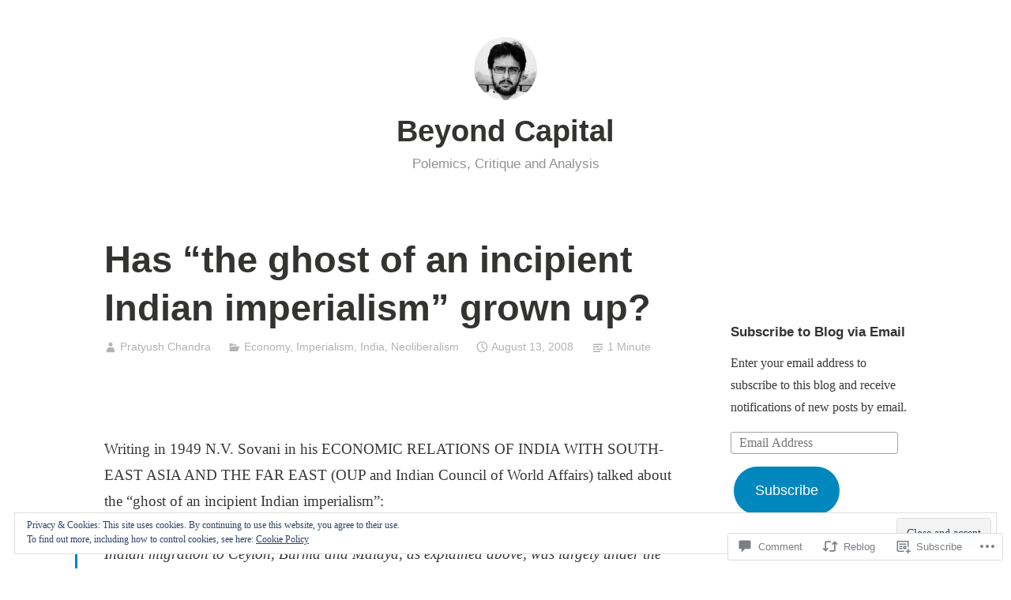

--- FILE ---
content_type: text/html; charset=UTF-8
request_url: https://wellburrowed.com/2008/08/13/has-the-ghost-of-an-incipient-indian-imperialism-grown-up/
body_size: 34722
content:
<!DOCTYPE html>
<html lang="en">
<head>
<meta charset="UTF-8">
<meta name="viewport" content="width=device-width, initial-scale=1">
<link rel="profile" href="http://gmpg.org/xfn/11">

<title>Has &#8220;the ghost of an incipient Indian imperialism&#8221; grown up? &#8211; Beyond Capital</title>
<meta name='robots' content='max-image-preview:large' />

<!-- Async WordPress.com Remote Login -->
<script id="wpcom_remote_login_js">
var wpcom_remote_login_extra_auth = '';
function wpcom_remote_login_remove_dom_node_id( element_id ) {
	var dom_node = document.getElementById( element_id );
	if ( dom_node ) { dom_node.parentNode.removeChild( dom_node ); }
}
function wpcom_remote_login_remove_dom_node_classes( class_name ) {
	var dom_nodes = document.querySelectorAll( '.' + class_name );
	for ( var i = 0; i < dom_nodes.length; i++ ) {
		dom_nodes[ i ].parentNode.removeChild( dom_nodes[ i ] );
	}
}
function wpcom_remote_login_final_cleanup() {
	wpcom_remote_login_remove_dom_node_classes( "wpcom_remote_login_msg" );
	wpcom_remote_login_remove_dom_node_id( "wpcom_remote_login_key" );
	wpcom_remote_login_remove_dom_node_id( "wpcom_remote_login_validate" );
	wpcom_remote_login_remove_dom_node_id( "wpcom_remote_login_js" );
	wpcom_remote_login_remove_dom_node_id( "wpcom_request_access_iframe" );
	wpcom_remote_login_remove_dom_node_id( "wpcom_request_access_styles" );
}

// Watch for messages back from the remote login
window.addEventListener( "message", function( e ) {
	if ( e.origin === "https://r-login.wordpress.com" ) {
		var data = {};
		try {
			data = JSON.parse( e.data );
		} catch( e ) {
			wpcom_remote_login_final_cleanup();
			return;
		}

		if ( data.msg === 'LOGIN' ) {
			// Clean up the login check iframe
			wpcom_remote_login_remove_dom_node_id( "wpcom_remote_login_key" );

			var id_regex = new RegExp( /^[0-9]+$/ );
			var token_regex = new RegExp( /^.*|.*|.*$/ );
			if (
				token_regex.test( data.token )
				&& id_regex.test( data.wpcomid )
			) {
				// We have everything we need to ask for a login
				var script = document.createElement( "script" );
				script.setAttribute( "id", "wpcom_remote_login_validate" );
				script.src = '/remote-login.php?wpcom_remote_login=validate'
					+ '&wpcomid=' + data.wpcomid
					+ '&token=' + encodeURIComponent( data.token )
					+ '&host=' + window.location.protocol
					+ '//' + window.location.hostname
					+ '&postid=121'
					+ '&is_singular=1';
				document.body.appendChild( script );
			}

			return;
		}

		// Safari ITP, not logged in, so redirect
		if ( data.msg === 'LOGIN-REDIRECT' ) {
			window.location = 'https://wordpress.com/log-in?redirect_to=' + window.location.href;
			return;
		}

		// Safari ITP, storage access failed, remove the request
		if ( data.msg === 'LOGIN-REMOVE' ) {
			var css_zap = 'html { -webkit-transition: margin-top 1s; transition: margin-top 1s; } /* 9001 */ html { margin-top: 0 !important; } * html body { margin-top: 0 !important; } @media screen and ( max-width: 782px ) { html { margin-top: 0 !important; } * html body { margin-top: 0 !important; } }';
			var style_zap = document.createElement( 'style' );
			style_zap.type = 'text/css';
			style_zap.appendChild( document.createTextNode( css_zap ) );
			document.body.appendChild( style_zap );

			var e = document.getElementById( 'wpcom_request_access_iframe' );
			e.parentNode.removeChild( e );

			document.cookie = 'wordpress_com_login_access=denied; path=/; max-age=31536000';

			return;
		}

		// Safari ITP
		if ( data.msg === 'REQUEST_ACCESS' ) {
			console.log( 'request access: safari' );

			// Check ITP iframe enable/disable knob
			if ( wpcom_remote_login_extra_auth !== 'safari_itp_iframe' ) {
				return;
			}

			// If we are in a "private window" there is no ITP.
			var private_window = false;
			try {
				var opendb = window.openDatabase( null, null, null, null );
			} catch( e ) {
				private_window = true;
			}

			if ( private_window ) {
				console.log( 'private window' );
				return;
			}

			var iframe = document.createElement( 'iframe' );
			iframe.id = 'wpcom_request_access_iframe';
			iframe.setAttribute( 'scrolling', 'no' );
			iframe.setAttribute( 'sandbox', 'allow-storage-access-by-user-activation allow-scripts allow-same-origin allow-top-navigation-by-user-activation' );
			iframe.src = 'https://r-login.wordpress.com/remote-login.php?wpcom_remote_login=request_access&origin=' + encodeURIComponent( data.origin ) + '&wpcomid=' + encodeURIComponent( data.wpcomid );

			var css = 'html { -webkit-transition: margin-top 1s; transition: margin-top 1s; } /* 9001 */ html { margin-top: 46px !important; } * html body { margin-top: 46px !important; } @media screen and ( max-width: 660px ) { html { margin-top: 71px !important; } * html body { margin-top: 71px !important; } #wpcom_request_access_iframe { display: block; height: 71px !important; } } #wpcom_request_access_iframe { border: 0px; height: 46px; position: fixed; top: 0; left: 0; width: 100%; min-width: 100%; z-index: 99999; background: #23282d; } ';

			var style = document.createElement( 'style' );
			style.type = 'text/css';
			style.id = 'wpcom_request_access_styles';
			style.appendChild( document.createTextNode( css ) );
			document.body.appendChild( style );

			document.body.appendChild( iframe );
		}

		if ( data.msg === 'DONE' ) {
			wpcom_remote_login_final_cleanup();
		}
	}
}, false );

// Inject the remote login iframe after the page has had a chance to load
// more critical resources
window.addEventListener( "DOMContentLoaded", function( e ) {
	var iframe = document.createElement( "iframe" );
	iframe.style.display = "none";
	iframe.setAttribute( "scrolling", "no" );
	iframe.setAttribute( "id", "wpcom_remote_login_key" );
	iframe.src = "https://r-login.wordpress.com/remote-login.php"
		+ "?wpcom_remote_login=key"
		+ "&origin=aHR0cHM6Ly93ZWxsYnVycm93ZWQuY29t"
		+ "&wpcomid=901456"
		+ "&time=" + Math.floor( Date.now() / 1000 );
	document.body.appendChild( iframe );
}, false );
</script>
<link rel='dns-prefetch' href='//s0.wp.com' />
<link rel='dns-prefetch' href='//widgets.wp.com' />
<link rel="alternate" type="application/rss+xml" title="Beyond Capital &raquo; Feed" href="https://wellburrowed.com/feed/" />
<link rel="alternate" type="application/rss+xml" title="Beyond Capital &raquo; Comments Feed" href="https://wellburrowed.com/comments/feed/" />
<link rel="alternate" type="application/rss+xml" title="Beyond Capital &raquo; Has &#8220;the ghost of an incipient Indian imperialism&#8221; grown&nbsp;up? Comments Feed" href="https://wellburrowed.com/2008/08/13/has-the-ghost-of-an-incipient-indian-imperialism-grown-up/feed/" />
	<script type="text/javascript">
		/* <![CDATA[ */
		function addLoadEvent(func) {
			var oldonload = window.onload;
			if (typeof window.onload != 'function') {
				window.onload = func;
			} else {
				window.onload = function () {
					oldonload();
					func();
				}
			}
		}
		/* ]]> */
	</script>
	<link crossorigin='anonymous' rel='stylesheet' id='all-css-0-1' href='/_static/??-eJx9zN0KwjAMhuEbsgZ/5vBAvJbShtE1bYNJKLt7NxEEEQ9fku+Bzi60qlgVijkmm1IV6ClOqAJo67XlhI58B8XC5BUFRBfCfRDZwW9gRmUf8rtBrEJp0WjdPnAzouMm+lX/REoZP+6rtvd7uR3G4XQcr5fzMD8BGYBNRA==&cssminify=yes' type='text/css' media='all' />
<style id='wp-emoji-styles-inline-css'>

	img.wp-smiley, img.emoji {
		display: inline !important;
		border: none !important;
		box-shadow: none !important;
		height: 1em !important;
		width: 1em !important;
		margin: 0 0.07em !important;
		vertical-align: -0.1em !important;
		background: none !important;
		padding: 0 !important;
	}
/*# sourceURL=wp-emoji-styles-inline-css */
</style>
<link crossorigin='anonymous' rel='stylesheet' id='all-css-2-1' href='/wp-content/plugins/gutenberg-core/v22.2.0/build/styles/block-library/style.css?m=1764855221i&cssminify=yes' type='text/css' media='all' />
<style id='wp-block-library-inline-css'>
.has-text-align-justify {
	text-align:justify;
}
.has-text-align-justify{text-align:justify;}

/*# sourceURL=wp-block-library-inline-css */
</style><style id='global-styles-inline-css'>
:root{--wp--preset--aspect-ratio--square: 1;--wp--preset--aspect-ratio--4-3: 4/3;--wp--preset--aspect-ratio--3-4: 3/4;--wp--preset--aspect-ratio--3-2: 3/2;--wp--preset--aspect-ratio--2-3: 2/3;--wp--preset--aspect-ratio--16-9: 16/9;--wp--preset--aspect-ratio--9-16: 9/16;--wp--preset--color--black: #000000;--wp--preset--color--cyan-bluish-gray: #abb8c3;--wp--preset--color--white: #fff;--wp--preset--color--pale-pink: #f78da7;--wp--preset--color--vivid-red: #cf2e2e;--wp--preset--color--luminous-vivid-orange: #ff6900;--wp--preset--color--luminous-vivid-amber: #fcb900;--wp--preset--color--light-green-cyan: #7bdcb5;--wp--preset--color--vivid-green-cyan: #00d084;--wp--preset--color--pale-cyan-blue: #8ed1fc;--wp--preset--color--vivid-cyan-blue: #0693e3;--wp--preset--color--vivid-purple: #9b51e0;--wp--preset--color--medium-blue: #0087be;--wp--preset--color--bright-blue: #00aadc;--wp--preset--color--dark-gray: #4d4d4b;--wp--preset--color--light-gray: #b3b3b1;--wp--preset--gradient--vivid-cyan-blue-to-vivid-purple: linear-gradient(135deg,rgb(6,147,227) 0%,rgb(155,81,224) 100%);--wp--preset--gradient--light-green-cyan-to-vivid-green-cyan: linear-gradient(135deg,rgb(122,220,180) 0%,rgb(0,208,130) 100%);--wp--preset--gradient--luminous-vivid-amber-to-luminous-vivid-orange: linear-gradient(135deg,rgb(252,185,0) 0%,rgb(255,105,0) 100%);--wp--preset--gradient--luminous-vivid-orange-to-vivid-red: linear-gradient(135deg,rgb(255,105,0) 0%,rgb(207,46,46) 100%);--wp--preset--gradient--very-light-gray-to-cyan-bluish-gray: linear-gradient(135deg,rgb(238,238,238) 0%,rgb(169,184,195) 100%);--wp--preset--gradient--cool-to-warm-spectrum: linear-gradient(135deg,rgb(74,234,220) 0%,rgb(151,120,209) 20%,rgb(207,42,186) 40%,rgb(238,44,130) 60%,rgb(251,105,98) 80%,rgb(254,248,76) 100%);--wp--preset--gradient--blush-light-purple: linear-gradient(135deg,rgb(255,206,236) 0%,rgb(152,150,240) 100%);--wp--preset--gradient--blush-bordeaux: linear-gradient(135deg,rgb(254,205,165) 0%,rgb(254,45,45) 50%,rgb(107,0,62) 100%);--wp--preset--gradient--luminous-dusk: linear-gradient(135deg,rgb(255,203,112) 0%,rgb(199,81,192) 50%,rgb(65,88,208) 100%);--wp--preset--gradient--pale-ocean: linear-gradient(135deg,rgb(255,245,203) 0%,rgb(182,227,212) 50%,rgb(51,167,181) 100%);--wp--preset--gradient--electric-grass: linear-gradient(135deg,rgb(202,248,128) 0%,rgb(113,206,126) 100%);--wp--preset--gradient--midnight: linear-gradient(135deg,rgb(2,3,129) 0%,rgb(40,116,252) 100%);--wp--preset--font-size--small: 13px;--wp--preset--font-size--medium: 20px;--wp--preset--font-size--large: 36px;--wp--preset--font-size--x-large: 42px;--wp--preset--font-family--albert-sans: 'Albert Sans', sans-serif;--wp--preset--font-family--alegreya: Alegreya, serif;--wp--preset--font-family--arvo: Arvo, serif;--wp--preset--font-family--bodoni-moda: 'Bodoni Moda', serif;--wp--preset--font-family--bricolage-grotesque: 'Bricolage Grotesque', sans-serif;--wp--preset--font-family--cabin: Cabin, sans-serif;--wp--preset--font-family--chivo: Chivo, sans-serif;--wp--preset--font-family--commissioner: Commissioner, sans-serif;--wp--preset--font-family--cormorant: Cormorant, serif;--wp--preset--font-family--courier-prime: 'Courier Prime', monospace;--wp--preset--font-family--crimson-pro: 'Crimson Pro', serif;--wp--preset--font-family--dm-mono: 'DM Mono', monospace;--wp--preset--font-family--dm-sans: 'DM Sans', sans-serif;--wp--preset--font-family--dm-serif-display: 'DM Serif Display', serif;--wp--preset--font-family--domine: Domine, serif;--wp--preset--font-family--eb-garamond: 'EB Garamond', serif;--wp--preset--font-family--epilogue: Epilogue, sans-serif;--wp--preset--font-family--fahkwang: Fahkwang, sans-serif;--wp--preset--font-family--figtree: Figtree, sans-serif;--wp--preset--font-family--fira-sans: 'Fira Sans', sans-serif;--wp--preset--font-family--fjalla-one: 'Fjalla One', sans-serif;--wp--preset--font-family--fraunces: Fraunces, serif;--wp--preset--font-family--gabarito: Gabarito, system-ui;--wp--preset--font-family--ibm-plex-mono: 'IBM Plex Mono', monospace;--wp--preset--font-family--ibm-plex-sans: 'IBM Plex Sans', sans-serif;--wp--preset--font-family--ibarra-real-nova: 'Ibarra Real Nova', serif;--wp--preset--font-family--instrument-serif: 'Instrument Serif', serif;--wp--preset--font-family--inter: Inter, sans-serif;--wp--preset--font-family--josefin-sans: 'Josefin Sans', sans-serif;--wp--preset--font-family--jost: Jost, sans-serif;--wp--preset--font-family--libre-baskerville: 'Libre Baskerville', serif;--wp--preset--font-family--libre-franklin: 'Libre Franklin', sans-serif;--wp--preset--font-family--literata: Literata, serif;--wp--preset--font-family--lora: Lora, serif;--wp--preset--font-family--merriweather: Merriweather, serif;--wp--preset--font-family--montserrat: Montserrat, sans-serif;--wp--preset--font-family--newsreader: Newsreader, serif;--wp--preset--font-family--noto-sans-mono: 'Noto Sans Mono', sans-serif;--wp--preset--font-family--nunito: Nunito, sans-serif;--wp--preset--font-family--open-sans: 'Open Sans', sans-serif;--wp--preset--font-family--overpass: Overpass, sans-serif;--wp--preset--font-family--pt-serif: 'PT Serif', serif;--wp--preset--font-family--petrona: Petrona, serif;--wp--preset--font-family--piazzolla: Piazzolla, serif;--wp--preset--font-family--playfair-display: 'Playfair Display', serif;--wp--preset--font-family--plus-jakarta-sans: 'Plus Jakarta Sans', sans-serif;--wp--preset--font-family--poppins: Poppins, sans-serif;--wp--preset--font-family--raleway: Raleway, sans-serif;--wp--preset--font-family--roboto: Roboto, sans-serif;--wp--preset--font-family--roboto-slab: 'Roboto Slab', serif;--wp--preset--font-family--rubik: Rubik, sans-serif;--wp--preset--font-family--rufina: Rufina, serif;--wp--preset--font-family--sora: Sora, sans-serif;--wp--preset--font-family--source-sans-3: 'Source Sans 3', sans-serif;--wp--preset--font-family--source-serif-4: 'Source Serif 4', serif;--wp--preset--font-family--space-mono: 'Space Mono', monospace;--wp--preset--font-family--syne: Syne, sans-serif;--wp--preset--font-family--texturina: Texturina, serif;--wp--preset--font-family--urbanist: Urbanist, sans-serif;--wp--preset--font-family--work-sans: 'Work Sans', sans-serif;--wp--preset--spacing--20: 0.44rem;--wp--preset--spacing--30: 0.67rem;--wp--preset--spacing--40: 1rem;--wp--preset--spacing--50: 1.5rem;--wp--preset--spacing--60: 2.25rem;--wp--preset--spacing--70: 3.38rem;--wp--preset--spacing--80: 5.06rem;--wp--preset--shadow--natural: 6px 6px 9px rgba(0, 0, 0, 0.2);--wp--preset--shadow--deep: 12px 12px 50px rgba(0, 0, 0, 0.4);--wp--preset--shadow--sharp: 6px 6px 0px rgba(0, 0, 0, 0.2);--wp--preset--shadow--outlined: 6px 6px 0px -3px rgb(255, 255, 255), 6px 6px rgb(0, 0, 0);--wp--preset--shadow--crisp: 6px 6px 0px rgb(0, 0, 0);}:where(.is-layout-flex){gap: 0.5em;}:where(.is-layout-grid){gap: 0.5em;}body .is-layout-flex{display: flex;}.is-layout-flex{flex-wrap: wrap;align-items: center;}.is-layout-flex > :is(*, div){margin: 0;}body .is-layout-grid{display: grid;}.is-layout-grid > :is(*, div){margin: 0;}:where(.wp-block-columns.is-layout-flex){gap: 2em;}:where(.wp-block-columns.is-layout-grid){gap: 2em;}:where(.wp-block-post-template.is-layout-flex){gap: 1.25em;}:where(.wp-block-post-template.is-layout-grid){gap: 1.25em;}.has-black-color{color: var(--wp--preset--color--black) !important;}.has-cyan-bluish-gray-color{color: var(--wp--preset--color--cyan-bluish-gray) !important;}.has-white-color{color: var(--wp--preset--color--white) !important;}.has-pale-pink-color{color: var(--wp--preset--color--pale-pink) !important;}.has-vivid-red-color{color: var(--wp--preset--color--vivid-red) !important;}.has-luminous-vivid-orange-color{color: var(--wp--preset--color--luminous-vivid-orange) !important;}.has-luminous-vivid-amber-color{color: var(--wp--preset--color--luminous-vivid-amber) !important;}.has-light-green-cyan-color{color: var(--wp--preset--color--light-green-cyan) !important;}.has-vivid-green-cyan-color{color: var(--wp--preset--color--vivid-green-cyan) !important;}.has-pale-cyan-blue-color{color: var(--wp--preset--color--pale-cyan-blue) !important;}.has-vivid-cyan-blue-color{color: var(--wp--preset--color--vivid-cyan-blue) !important;}.has-vivid-purple-color{color: var(--wp--preset--color--vivid-purple) !important;}.has-black-background-color{background-color: var(--wp--preset--color--black) !important;}.has-cyan-bluish-gray-background-color{background-color: var(--wp--preset--color--cyan-bluish-gray) !important;}.has-white-background-color{background-color: var(--wp--preset--color--white) !important;}.has-pale-pink-background-color{background-color: var(--wp--preset--color--pale-pink) !important;}.has-vivid-red-background-color{background-color: var(--wp--preset--color--vivid-red) !important;}.has-luminous-vivid-orange-background-color{background-color: var(--wp--preset--color--luminous-vivid-orange) !important;}.has-luminous-vivid-amber-background-color{background-color: var(--wp--preset--color--luminous-vivid-amber) !important;}.has-light-green-cyan-background-color{background-color: var(--wp--preset--color--light-green-cyan) !important;}.has-vivid-green-cyan-background-color{background-color: var(--wp--preset--color--vivid-green-cyan) !important;}.has-pale-cyan-blue-background-color{background-color: var(--wp--preset--color--pale-cyan-blue) !important;}.has-vivid-cyan-blue-background-color{background-color: var(--wp--preset--color--vivid-cyan-blue) !important;}.has-vivid-purple-background-color{background-color: var(--wp--preset--color--vivid-purple) !important;}.has-black-border-color{border-color: var(--wp--preset--color--black) !important;}.has-cyan-bluish-gray-border-color{border-color: var(--wp--preset--color--cyan-bluish-gray) !important;}.has-white-border-color{border-color: var(--wp--preset--color--white) !important;}.has-pale-pink-border-color{border-color: var(--wp--preset--color--pale-pink) !important;}.has-vivid-red-border-color{border-color: var(--wp--preset--color--vivid-red) !important;}.has-luminous-vivid-orange-border-color{border-color: var(--wp--preset--color--luminous-vivid-orange) !important;}.has-luminous-vivid-amber-border-color{border-color: var(--wp--preset--color--luminous-vivid-amber) !important;}.has-light-green-cyan-border-color{border-color: var(--wp--preset--color--light-green-cyan) !important;}.has-vivid-green-cyan-border-color{border-color: var(--wp--preset--color--vivid-green-cyan) !important;}.has-pale-cyan-blue-border-color{border-color: var(--wp--preset--color--pale-cyan-blue) !important;}.has-vivid-cyan-blue-border-color{border-color: var(--wp--preset--color--vivid-cyan-blue) !important;}.has-vivid-purple-border-color{border-color: var(--wp--preset--color--vivid-purple) !important;}.has-vivid-cyan-blue-to-vivid-purple-gradient-background{background: var(--wp--preset--gradient--vivid-cyan-blue-to-vivid-purple) !important;}.has-light-green-cyan-to-vivid-green-cyan-gradient-background{background: var(--wp--preset--gradient--light-green-cyan-to-vivid-green-cyan) !important;}.has-luminous-vivid-amber-to-luminous-vivid-orange-gradient-background{background: var(--wp--preset--gradient--luminous-vivid-amber-to-luminous-vivid-orange) !important;}.has-luminous-vivid-orange-to-vivid-red-gradient-background{background: var(--wp--preset--gradient--luminous-vivid-orange-to-vivid-red) !important;}.has-very-light-gray-to-cyan-bluish-gray-gradient-background{background: var(--wp--preset--gradient--very-light-gray-to-cyan-bluish-gray) !important;}.has-cool-to-warm-spectrum-gradient-background{background: var(--wp--preset--gradient--cool-to-warm-spectrum) !important;}.has-blush-light-purple-gradient-background{background: var(--wp--preset--gradient--blush-light-purple) !important;}.has-blush-bordeaux-gradient-background{background: var(--wp--preset--gradient--blush-bordeaux) !important;}.has-luminous-dusk-gradient-background{background: var(--wp--preset--gradient--luminous-dusk) !important;}.has-pale-ocean-gradient-background{background: var(--wp--preset--gradient--pale-ocean) !important;}.has-electric-grass-gradient-background{background: var(--wp--preset--gradient--electric-grass) !important;}.has-midnight-gradient-background{background: var(--wp--preset--gradient--midnight) !important;}.has-small-font-size{font-size: var(--wp--preset--font-size--small) !important;}.has-medium-font-size{font-size: var(--wp--preset--font-size--medium) !important;}.has-large-font-size{font-size: var(--wp--preset--font-size--large) !important;}.has-x-large-font-size{font-size: var(--wp--preset--font-size--x-large) !important;}.has-albert-sans-font-family{font-family: var(--wp--preset--font-family--albert-sans) !important;}.has-alegreya-font-family{font-family: var(--wp--preset--font-family--alegreya) !important;}.has-arvo-font-family{font-family: var(--wp--preset--font-family--arvo) !important;}.has-bodoni-moda-font-family{font-family: var(--wp--preset--font-family--bodoni-moda) !important;}.has-bricolage-grotesque-font-family{font-family: var(--wp--preset--font-family--bricolage-grotesque) !important;}.has-cabin-font-family{font-family: var(--wp--preset--font-family--cabin) !important;}.has-chivo-font-family{font-family: var(--wp--preset--font-family--chivo) !important;}.has-commissioner-font-family{font-family: var(--wp--preset--font-family--commissioner) !important;}.has-cormorant-font-family{font-family: var(--wp--preset--font-family--cormorant) !important;}.has-courier-prime-font-family{font-family: var(--wp--preset--font-family--courier-prime) !important;}.has-crimson-pro-font-family{font-family: var(--wp--preset--font-family--crimson-pro) !important;}.has-dm-mono-font-family{font-family: var(--wp--preset--font-family--dm-mono) !important;}.has-dm-sans-font-family{font-family: var(--wp--preset--font-family--dm-sans) !important;}.has-dm-serif-display-font-family{font-family: var(--wp--preset--font-family--dm-serif-display) !important;}.has-domine-font-family{font-family: var(--wp--preset--font-family--domine) !important;}.has-eb-garamond-font-family{font-family: var(--wp--preset--font-family--eb-garamond) !important;}.has-epilogue-font-family{font-family: var(--wp--preset--font-family--epilogue) !important;}.has-fahkwang-font-family{font-family: var(--wp--preset--font-family--fahkwang) !important;}.has-figtree-font-family{font-family: var(--wp--preset--font-family--figtree) !important;}.has-fira-sans-font-family{font-family: var(--wp--preset--font-family--fira-sans) !important;}.has-fjalla-one-font-family{font-family: var(--wp--preset--font-family--fjalla-one) !important;}.has-fraunces-font-family{font-family: var(--wp--preset--font-family--fraunces) !important;}.has-gabarito-font-family{font-family: var(--wp--preset--font-family--gabarito) !important;}.has-ibm-plex-mono-font-family{font-family: var(--wp--preset--font-family--ibm-plex-mono) !important;}.has-ibm-plex-sans-font-family{font-family: var(--wp--preset--font-family--ibm-plex-sans) !important;}.has-ibarra-real-nova-font-family{font-family: var(--wp--preset--font-family--ibarra-real-nova) !important;}.has-instrument-serif-font-family{font-family: var(--wp--preset--font-family--instrument-serif) !important;}.has-inter-font-family{font-family: var(--wp--preset--font-family--inter) !important;}.has-josefin-sans-font-family{font-family: var(--wp--preset--font-family--josefin-sans) !important;}.has-jost-font-family{font-family: var(--wp--preset--font-family--jost) !important;}.has-libre-baskerville-font-family{font-family: var(--wp--preset--font-family--libre-baskerville) !important;}.has-libre-franklin-font-family{font-family: var(--wp--preset--font-family--libre-franklin) !important;}.has-literata-font-family{font-family: var(--wp--preset--font-family--literata) !important;}.has-lora-font-family{font-family: var(--wp--preset--font-family--lora) !important;}.has-merriweather-font-family{font-family: var(--wp--preset--font-family--merriweather) !important;}.has-montserrat-font-family{font-family: var(--wp--preset--font-family--montserrat) !important;}.has-newsreader-font-family{font-family: var(--wp--preset--font-family--newsreader) !important;}.has-noto-sans-mono-font-family{font-family: var(--wp--preset--font-family--noto-sans-mono) !important;}.has-nunito-font-family{font-family: var(--wp--preset--font-family--nunito) !important;}.has-open-sans-font-family{font-family: var(--wp--preset--font-family--open-sans) !important;}.has-overpass-font-family{font-family: var(--wp--preset--font-family--overpass) !important;}.has-pt-serif-font-family{font-family: var(--wp--preset--font-family--pt-serif) !important;}.has-petrona-font-family{font-family: var(--wp--preset--font-family--petrona) !important;}.has-piazzolla-font-family{font-family: var(--wp--preset--font-family--piazzolla) !important;}.has-playfair-display-font-family{font-family: var(--wp--preset--font-family--playfair-display) !important;}.has-plus-jakarta-sans-font-family{font-family: var(--wp--preset--font-family--plus-jakarta-sans) !important;}.has-poppins-font-family{font-family: var(--wp--preset--font-family--poppins) !important;}.has-raleway-font-family{font-family: var(--wp--preset--font-family--raleway) !important;}.has-roboto-font-family{font-family: var(--wp--preset--font-family--roboto) !important;}.has-roboto-slab-font-family{font-family: var(--wp--preset--font-family--roboto-slab) !important;}.has-rubik-font-family{font-family: var(--wp--preset--font-family--rubik) !important;}.has-rufina-font-family{font-family: var(--wp--preset--font-family--rufina) !important;}.has-sora-font-family{font-family: var(--wp--preset--font-family--sora) !important;}.has-source-sans-3-font-family{font-family: var(--wp--preset--font-family--source-sans-3) !important;}.has-source-serif-4-font-family{font-family: var(--wp--preset--font-family--source-serif-4) !important;}.has-space-mono-font-family{font-family: var(--wp--preset--font-family--space-mono) !important;}.has-syne-font-family{font-family: var(--wp--preset--font-family--syne) !important;}.has-texturina-font-family{font-family: var(--wp--preset--font-family--texturina) !important;}.has-urbanist-font-family{font-family: var(--wp--preset--font-family--urbanist) !important;}.has-work-sans-font-family{font-family: var(--wp--preset--font-family--work-sans) !important;}
/*# sourceURL=global-styles-inline-css */
</style>

<style id='classic-theme-styles-inline-css'>
/*! This file is auto-generated */
.wp-block-button__link{color:#fff;background-color:#32373c;border-radius:9999px;box-shadow:none;text-decoration:none;padding:calc(.667em + 2px) calc(1.333em + 2px);font-size:1.125em}.wp-block-file__button{background:#32373c;color:#fff;text-decoration:none}
/*# sourceURL=/wp-includes/css/classic-themes.min.css */
</style>
<link crossorigin='anonymous' rel='stylesheet' id='all-css-4-1' href='/_static/??-eJx9jksOwjAMRC9EcCsEFQvEUVA+FqTUSRQ77fVxVbEBxMaSZ+bZA0sxPifBJEDNlKndY2LwuaLqVKyAJghDtDghaWzvmXfwG1uKMsa5UpHZ6KTYyMhDQf7HjSjF+qdRaTuxGcAtvb3bjCnkCrZJJisS/RcFXD24FqcAM1ann1VcK/Pnvna50qUfTl3XH8+HYXwBNR1jhQ==&cssminify=yes' type='text/css' media='all' />
<link rel='stylesheet' id='verbum-gutenberg-css-css' href='https://widgets.wp.com/verbum-block-editor/block-editor.css?ver=1738686361' media='all' />
<link crossorigin='anonymous' rel='stylesheet' id='all-css-6-1' href='/_static/??-eJydkMEKwjAQRH/[base64]&cssminify=yes' type='text/css' media='all' />
<link crossorigin='anonymous' rel='stylesheet' id='print-css-7-1' href='/wp-content/mu-plugins/global-print/global-print.css?m=1465851035i&cssminify=yes' type='text/css' media='print' />
<style id='jetpack-global-styles-frontend-style-inline-css'>
:root { --font-headings: unset; --font-base: unset; --font-headings-default: -apple-system,BlinkMacSystemFont,"Segoe UI",Roboto,Oxygen-Sans,Ubuntu,Cantarell,"Helvetica Neue",sans-serif; --font-base-default: -apple-system,BlinkMacSystemFont,"Segoe UI",Roboto,Oxygen-Sans,Ubuntu,Cantarell,"Helvetica Neue",sans-serif;}
/*# sourceURL=jetpack-global-styles-frontend-style-inline-css */
</style>
<link crossorigin='anonymous' rel='stylesheet' id='all-css-10-1' href='/_static/??-eJyNjcEKwjAQRH/IuKitxYP4KRKzIdm62YRuQvHvrdKLCOLtDcy8gbkYl6V6qZCaKdwCicLoa7HuvmbQJpAyNvYKGu3k0SI+3kgStk51A3+LriQONDuybDiHrB/hS1ajT8tt7CBwvln+9TYTBl8VlsrKJkyExgoaJq2v7SWdd0N/2A+nY9ePT815Xvc=&cssminify=yes' type='text/css' media='all' />
<script type="text/javascript" id="jetpack_related-posts-js-extra">
/* <![CDATA[ */
var related_posts_js_options = {"post_heading":"h4"};
//# sourceURL=jetpack_related-posts-js-extra
/* ]]> */
</script>
<script type="text/javascript" id="wpcom-actionbar-placeholder-js-extra">
/* <![CDATA[ */
var actionbardata = {"siteID":"901456","postID":"121","siteURL":"https://wellburrowed.com","xhrURL":"https://wellburrowed.com/wp-admin/admin-ajax.php","nonce":"b199b3234a","isLoggedIn":"","statusMessage":"","subsEmailDefault":"instantly","proxyScriptUrl":"https://s0.wp.com/wp-content/js/wpcom-proxy-request.js?m=1513050504i&amp;ver=20211021","shortlink":"https://wp.me/p3MvC-1X","i18n":{"followedText":"New posts from this site will now appear in your \u003Ca href=\"https://wordpress.com/reader\"\u003EReader\u003C/a\u003E","foldBar":"Collapse this bar","unfoldBar":"Expand this bar","shortLinkCopied":"Shortlink copied to clipboard."}};
//# sourceURL=wpcom-actionbar-placeholder-js-extra
/* ]]> */
</script>
<script type="text/javascript" id="jetpack-mu-wpcom-settings-js-before">
/* <![CDATA[ */
var JETPACK_MU_WPCOM_SETTINGS = {"assetsUrl":"https://s0.wp.com/wp-content/mu-plugins/jetpack-mu-wpcom-plugin/sun/jetpack_vendor/automattic/jetpack-mu-wpcom/src/build/"};
//# sourceURL=jetpack-mu-wpcom-settings-js-before
/* ]]> */
</script>
<script crossorigin='anonymous' type='text/javascript'  src='/_static/??-eJxdjd0KAiEQhV+o2clg2b2JHiVcFdF0HBxt6+3bhYjq6vBx/nBlMIWao4a5A6fuAwlG11ib25tROuE1kMGlh2SxuqSbs8BFmvzSkAMNUQ74tRu3TGrAtTye/96Siv+8rqVabQVM0iJO9qLJjPfTLkCFwFuu28Qln9U0jkelpnmOL35BR9g='></script>
<script type="text/javascript" id="rlt-proxy-js-after">
/* <![CDATA[ */
	rltInitialize( {"token":null,"iframeOrigins":["https:\/\/widgets.wp.com"]} );
//# sourceURL=rlt-proxy-js-after
/* ]]> */
</script>
<link rel="EditURI" type="application/rsd+xml" title="RSD" href="https://beyondcapital.wordpress.com/xmlrpc.php?rsd" />
<meta name="generator" content="WordPress.com" />
<link rel="canonical" href="https://wellburrowed.com/2008/08/13/has-the-ghost-of-an-incipient-indian-imperialism-grown-up/" />
<link rel='shortlink' href='https://wp.me/p3MvC-1X' />
<link rel="alternate" type="application/json+oembed" href="https://public-api.wordpress.com/oembed/?format=json&amp;url=https%3A%2F%2Fwellburrowed.com%2F2008%2F08%2F13%2Fhas-the-ghost-of-an-incipient-indian-imperialism-grown-up%2F&amp;for=wpcom-auto-discovery" /><link rel="alternate" type="application/xml+oembed" href="https://public-api.wordpress.com/oembed/?format=xml&amp;url=https%3A%2F%2Fwellburrowed.com%2F2008%2F08%2F13%2Fhas-the-ghost-of-an-incipient-indian-imperialism-grown-up%2F&amp;for=wpcom-auto-discovery" />
<!-- Jetpack Open Graph Tags -->
<meta property="og:type" content="article" />
<meta property="og:title" content="Has &#8220;the ghost of an incipient Indian imperialism&#8221; grown up?" />
<meta property="og:url" content="https://wellburrowed.com/2008/08/13/has-the-ghost-of-an-incipient-indian-imperialism-grown-up/" />
<meta property="og:description" content="Writing in 1949 N.V. Sovani in his ECONOMIC RELATIONS OF INDIA WITH SOUTH-EAST ASIA AND THE FAR EAST (OUP and Indian Council of World Affairs) talked about the &#8220;ghost of an incipient Indian i…" />
<meta property="article:published_time" content="2008-08-13T05:12:10+00:00" />
<meta property="article:modified_time" content="2008-09-01T05:33:56+00:00" />
<meta property="og:site_name" content="Beyond Capital" />
<meta property="og:image" content="https://s0.wp.com/i/blank.jpg?m=1383295312i" />
<meta property="og:image:width" content="200" />
<meta property="og:image:height" content="200" />
<meta property="og:image:alt" content="" />
<meta property="og:locale" content="en_US" />
<meta property="article:publisher" content="https://www.facebook.com/WordPresscom" />
<meta name="twitter:text:title" content="Has &#8220;the ghost of an incipient Indian imperialism&#8221; grown&nbsp;up?" />
<meta name="twitter:card" content="summary" />

<!-- End Jetpack Open Graph Tags -->
<link rel="shortcut icon" type="image/x-icon" href="https://s0.wp.com/i/favicon.ico?m=1713425267i" sizes="16x16 24x24 32x32 48x48" />
<link rel="icon" type="image/x-icon" href="https://s0.wp.com/i/favicon.ico?m=1713425267i" sizes="16x16 24x24 32x32 48x48" />
<link rel="apple-touch-icon" href="https://s0.wp.com/i/webclip.png?m=1713868326i" />
<link rel='openid.server' href='https://wellburrowed.com/?openidserver=1' />
<link rel='openid.delegate' href='https://wellburrowed.com/' />
<link rel="search" type="application/opensearchdescription+xml" href="https://wellburrowed.com/osd.xml" title="Beyond Capital" />
<link rel="search" type="application/opensearchdescription+xml" href="https://s1.wp.com/opensearch.xml" title="WordPress.com" />
<link rel="pingback" href="https://wellburrowed.com/xmlrpc.php">		<style type="text/css">
			.recentcomments a {
				display: inline !important;
				padding: 0 !important;
				margin: 0 !important;
			}

			table.recentcommentsavatartop img.avatar, table.recentcommentsavatarend img.avatar {
				border: 0px;
				margin: 0;
			}

			table.recentcommentsavatartop a, table.recentcommentsavatarend a {
				border: 0px !important;
				background-color: transparent !important;
			}

			td.recentcommentsavatarend, td.recentcommentsavatartop {
				padding: 0px 0px 1px 0px;
				margin: 0px;
			}

			td.recentcommentstextend {
				border: none !important;
				padding: 0px 0px 2px 10px;
			}

			.rtl td.recentcommentstextend {
				padding: 0px 10px 2px 0px;
			}

			td.recentcommentstexttop {
				border: none;
				padding: 0px 0px 0px 10px;
			}

			.rtl td.recentcommentstexttop {
				padding: 0px 10px 0px 0px;
			}
		</style>
		<meta name="description" content="Writing in 1949 N.V. Sovani in his ECONOMIC RELATIONS OF INDIA WITH SOUTH-EAST ASIA AND THE FAR EAST (OUP and Indian Council of World Affairs) talked about the &quot;ghost of an incipient Indian imperialism&quot;: Indian migration to Ceylon, Burma and Malaya, as explained above, was largely under the aegis of the British. It could take&hellip;" />
		<script type="text/javascript">

			window.doNotSellCallback = function() {

				var linkElements = [
					'a[href="https://wordpress.com/?ref=footer_blog"]',
					'a[href="https://wordpress.com/?ref=footer_website"]',
					'a[href="https://wordpress.com/?ref=vertical_footer"]',
					'a[href^="https://wordpress.com/?ref=footer_segment_"]',
				].join(',');

				var dnsLink = document.createElement( 'a' );
				dnsLink.href = 'https://wordpress.com/advertising-program-optout/';
				dnsLink.classList.add( 'do-not-sell-link' );
				dnsLink.rel = 'nofollow';
				dnsLink.style.marginLeft = '0.5em';
				dnsLink.textContent = 'Do Not Sell or Share My Personal Information';

				var creditLinks = document.querySelectorAll( linkElements );

				if ( 0 === creditLinks.length ) {
					return false;
				}

				Array.prototype.forEach.call( creditLinks, function( el ) {
					el.insertAdjacentElement( 'afterend', dnsLink );
				});

				return true;
			};

		</script>
		<!-- Jetpack Google Analytics -->
			<script type='text/javascript'>
				var _gaq = _gaq || [];
				_gaq.push(['_setAccount', 'UA-65607364-1']);
_gaq.push(['_trackPageview']);
				(function() {
					var ga = document.createElement('script'); ga.type = 'text/javascript'; ga.async = true;
					ga.src = ('https:' === document.location.protocol ? 'https://ssl' : 'http://www') + '.google-analytics.com/ga.js';
					var s = document.getElementsByTagName('script')[0]; s.parentNode.insertBefore(ga, s);
				})();
			</script>
			<!-- End Jetpack Google Analytics -->
<script type="text/javascript">
	window.google_analytics_uacct = "UA-52447-2";
</script>

<script type="text/javascript">
	var _gaq = _gaq || [];
	_gaq.push(['_setAccount', 'UA-52447-2']);
	_gaq.push(['_gat._anonymizeIp']);
	_gaq.push(['_setDomainName', 'none']);
	_gaq.push(['_setAllowLinker', true]);
	_gaq.push(['_initData']);
	_gaq.push(['_trackPageview']);

	(function() {
		var ga = document.createElement('script'); ga.type = 'text/javascript'; ga.async = true;
		ga.src = ('https:' == document.location.protocol ? 'https://ssl' : 'http://www') + '.google-analytics.com/ga.js';
		(document.getElementsByTagName('head')[0] || document.getElementsByTagName('body')[0]).appendChild(ga);
	})();
</script>
<link crossorigin='anonymous' rel='stylesheet' id='all-css-0-3' href='/_static/??-eJyNzMsKAjEMheEXshPqBXUhPoo4bRgytmkwCYNvbwdm487d+eDwwyIhNTZkg+pBik/ECjOaPNNrM6gzPIgTjE4ld46a3iRGrX9/NFTiIanu4O9wbdkLKiyUJzQFaxKkaV9qn4Jr7V5v8Xw6XC/xGPfzF4aPQ7Q=&cssminify=yes' type='text/css' media='all' />
</head>

<body class="wp-singular post-template-default single single-post postid-121 single-format-standard wp-embed-responsive wp-theme-pubindependent-publisher-2 customizer-styles-applied group-blog has-sidebar jetpack-reblog-enabled">

<div id="page" class="hfeed site">
	<a class="skip-link screen-reader-text" href="#content">Skip to content</a>

	<div id="hero-header" class="site-hero-section">
		<header id="masthead" class="site-header" role="banner">
			<div class="inner">
				<div class="site-branding">
					
											<a class="site-logo-link" href="https://wellburrowed.com/">
							<img referrerpolicy="no-referrer" alt='Unknown&#039;s avatar' src='https://0.gravatar.com/avatar/66a0cbf34111f0569d7f4122d21b49f101ca95bd56a1aea83824ba3efd4ff96c?s=80&#038;d=identicon&#038;r=G' srcset='https://0.gravatar.com/avatar/66a0cbf34111f0569d7f4122d21b49f101ca95bd56a1aea83824ba3efd4ff96c?s=80&#038;d=identicon&#038;r=G 1x, https://0.gravatar.com/avatar/66a0cbf34111f0569d7f4122d21b49f101ca95bd56a1aea83824ba3efd4ff96c?s=120&#038;d=identicon&#038;r=G 1.5x, https://0.gravatar.com/avatar/66a0cbf34111f0569d7f4122d21b49f101ca95bd56a1aea83824ba3efd4ff96c?s=160&#038;d=identicon&#038;r=G 2x, https://0.gravatar.com/avatar/66a0cbf34111f0569d7f4122d21b49f101ca95bd56a1aea83824ba3efd4ff96c?s=240&#038;d=identicon&#038;r=G 3x, https://0.gravatar.com/avatar/66a0cbf34111f0569d7f4122d21b49f101ca95bd56a1aea83824ba3efd4ff96c?s=320&#038;d=identicon&#038;r=G 4x' class='avatar avatar-80 site-logo-image' height='80' width='80' loading='eager' decoding='async' />						</a><!-- .site-logo-link -->
													<p class="site-title"><a href="https://wellburrowed.com/" rel="home">Beyond Capital</a></p>
													<p class="site-description">Polemics, Critique and Analysis</p>
									</div><!-- .site-branding -->

				
				
			</div><!-- .inner -->
		</header><!-- #masthead -->
	</div>

		
	
	
	<div id="content-wrapper" class="content-wrapper">
		<div id="content" class="site-content">

	<div id="primary" class="content-area">
		<main id="main" class="site-main" role="main">

		
			
<article id="post-121" class="post-121 post type-post status-publish format-standard hentry category-economy category-imperialism category-india category-neoliberalism tag-burma tag-ceylon tag-indian-imperialism tag-indian-migration tag-malaya tag-philippines tag-reverse-imperialism tag-south-east-asia">
			<header class="entry-header">
			<h1 class="entry-title">Has &#8220;the ghost of an incipient Indian imperialism&#8221; grown&nbsp;up?</h1>		</header><!-- .entry-header -->		<div class="entry-meta">
			<span class="byline">
				<a href="https://wellburrowed.com/author/pratyushchandra/" title="Posts by Pratyush Chandra" rel="author">Pratyush Chandra</a>			</span>
							<span class="cat-links">
					<a href="https://wellburrowed.com/category/economy/" rel="category tag">Economy</a>, <a href="https://wellburrowed.com/category/imperialism/" rel="category tag">Imperialism</a>, <a href="https://wellburrowed.com/category/india/" rel="category tag">India</a>, <a href="https://wellburrowed.com/category/neoliberalism/" rel="category tag">Neoliberalism</a>				</span><!-- .cat-links -->
			
			
			<span class="published-on">
				<time class="entry-date published" datetime="2008-08-13T01:12:10+05:30">August 13, 2008</time><time class="updated" datetime="2008-09-01T01:33:56+05:30">September 1, 2008</time>			</span>

			<span class="word-count">1 Minute</span>		</div><!-- .entry-meta -->
	
	<div class="entry-content">
		<div class="cs-rating pd-rating" id="pd_rating_holder_8189429_post_121"></div><br/><p>Writing in 1949 N.V. Sovani in his ECONOMIC RELATIONS OF INDIA WITH SOUTH-EAST ASIA AND THE FAR EAST (OUP and Indian Council of World Affairs) talked about the &#8220;ghost of an incipient Indian imperialism&#8221;:</p>
<blockquote><p>Indian migration to Ceylon, Burma and Malaya, as explained above, was largely under the aegis of the British. It could take the form it did only under the circumstances that British imperialism created. The withdrawal of British imperialism from these areas &#8211; though only half way through in Malaya &#8211; has changed the entire background. Indians abroad are likely to encounter increasing opposition. The Indian trading and commercial interests in these countries have evoked stronger and more bitter resentment, and it is likely that more and more restrictions will be placed on their activities. This is not an isolated phenomenon. Foreign elements all over South-East Asia are experiencing a similar fate. The reaction against the Chinese in Siam and lately in the Philippines are cases in point. Such a development is but natural during the transition from a colonial to a national economy. Realizing the new set-up of things the problem of Indians will have to be continuously handled in such a manner as to lay the ghost of an incipient Indian imperialism./page 68/
</p></blockquote>
<p>Now sixty years after, the Indian neoliberalisers and their western promoters are unabashedly boasting about <a href="http://www.forbes.com/2008/06/06/tata-uk-imperialism-oped-cx_bw_0606india.html">&#8220;reverse imperialism&#8221;</a>.</p>
<div id="atatags-370373-69456866df747">
		<script type="text/javascript">
			__ATA = window.__ATA || {};
			__ATA.cmd = window.__ATA.cmd || [];
			__ATA.cmd.push(function() {
				__ATA.initVideoSlot('atatags-370373-69456866df747', {
					sectionId: '370373',
					format: 'inread'
				});
			});
		</script>
	</div><div id="jp-post-flair" class="sharedaddy sd-rating-enabled sd-like-enabled sd-sharing-enabled"><div class="sharedaddy sd-sharing-enabled"><div class="robots-nocontent sd-block sd-social sd-social-icon sd-sharing"><h3 class="sd-title">Share this:</h3><div class="sd-content"><ul><li class="share-print"><a rel="nofollow noopener noreferrer"
				data-shared="sharing-print-121"
				class="share-print sd-button share-icon no-text"
				href="https://wellburrowed.com/2008/08/13/has-the-ghost-of-an-incipient-indian-imperialism-grown-up/#print?share=print"
				target="_blank"
				aria-labelledby="sharing-print-121"
				>
				<span id="sharing-print-121" hidden>Click to print (Opens in new window)</span>
				<span>Print</span>
			</a></li><li class="share-email"><a rel="nofollow noopener noreferrer"
				data-shared="sharing-email-121"
				class="share-email sd-button share-icon no-text"
				href="mailto:?subject=%5BShared%20Post%5D%20Has%20%22the%20ghost%20of%20an%20incipient%20Indian%20imperialism%22%20grown%20up%3F&#038;body=https%3A%2F%2Fwellburrowed.com%2F2008%2F08%2F13%2Fhas-the-ghost-of-an-incipient-indian-imperialism-grown-up%2F&#038;share=email"
				target="_blank"
				aria-labelledby="sharing-email-121"
				data-email-share-error-title="Do you have email set up?" data-email-share-error-text="If you&#039;re having problems sharing via email, you might not have email set up for your browser. You may need to create a new email yourself." data-email-share-nonce="ddd668b8f3" data-email-share-track-url="https://wellburrowed.com/2008/08/13/has-the-ghost-of-an-incipient-indian-imperialism-grown-up/?share=email">
				<span id="sharing-email-121" hidden>Click to email a link to a friend (Opens in new window)</span>
				<span>Email</span>
			</a></li><li class="share-facebook"><a rel="nofollow noopener noreferrer"
				data-shared="sharing-facebook-121"
				class="share-facebook sd-button share-icon no-text"
				href="https://wellburrowed.com/2008/08/13/has-the-ghost-of-an-incipient-indian-imperialism-grown-up/?share=facebook"
				target="_blank"
				aria-labelledby="sharing-facebook-121"
				>
				<span id="sharing-facebook-121" hidden>Click to share on Facebook (Opens in new window)</span>
				<span>Facebook</span>
			</a></li><li class="share-linkedin"><a rel="nofollow noopener noreferrer"
				data-shared="sharing-linkedin-121"
				class="share-linkedin sd-button share-icon no-text"
				href="https://wellburrowed.com/2008/08/13/has-the-ghost-of-an-incipient-indian-imperialism-grown-up/?share=linkedin"
				target="_blank"
				aria-labelledby="sharing-linkedin-121"
				>
				<span id="sharing-linkedin-121" hidden>Click to share on LinkedIn (Opens in new window)</span>
				<span>LinkedIn</span>
			</a></li><li class="share-reddit"><a rel="nofollow noopener noreferrer"
				data-shared="sharing-reddit-121"
				class="share-reddit sd-button share-icon no-text"
				href="https://wellburrowed.com/2008/08/13/has-the-ghost-of-an-incipient-indian-imperialism-grown-up/?share=reddit"
				target="_blank"
				aria-labelledby="sharing-reddit-121"
				>
				<span id="sharing-reddit-121" hidden>Click to share on Reddit (Opens in new window)</span>
				<span>Reddit</span>
			</a></li><li class="share-twitter"><a rel="nofollow noopener noreferrer"
				data-shared="sharing-twitter-121"
				class="share-twitter sd-button share-icon no-text"
				href="https://wellburrowed.com/2008/08/13/has-the-ghost-of-an-incipient-indian-imperialism-grown-up/?share=twitter"
				target="_blank"
				aria-labelledby="sharing-twitter-121"
				>
				<span id="sharing-twitter-121" hidden>Click to share on X (Opens in new window)</span>
				<span>X</span>
			</a></li><li class="share-tumblr"><a rel="nofollow noopener noreferrer"
				data-shared="sharing-tumblr-121"
				class="share-tumblr sd-button share-icon no-text"
				href="https://wellburrowed.com/2008/08/13/has-the-ghost-of-an-incipient-indian-imperialism-grown-up/?share=tumblr"
				target="_blank"
				aria-labelledby="sharing-tumblr-121"
				>
				<span id="sharing-tumblr-121" hidden>Click to share on Tumblr (Opens in new window)</span>
				<span>Tumblr</span>
			</a></li><li class="share-pinterest"><a rel="nofollow noopener noreferrer"
				data-shared="sharing-pinterest-121"
				class="share-pinterest sd-button share-icon no-text"
				href="https://wellburrowed.com/2008/08/13/has-the-ghost-of-an-incipient-indian-imperialism-grown-up/?share=pinterest"
				target="_blank"
				aria-labelledby="sharing-pinterest-121"
				>
				<span id="sharing-pinterest-121" hidden>Click to share on Pinterest (Opens in new window)</span>
				<span>Pinterest</span>
			</a></li><li class="share-pocket"><a rel="nofollow noopener noreferrer"
				data-shared="sharing-pocket-121"
				class="share-pocket sd-button share-icon no-text"
				href="https://wellburrowed.com/2008/08/13/has-the-ghost-of-an-incipient-indian-imperialism-grown-up/?share=pocket"
				target="_blank"
				aria-labelledby="sharing-pocket-121"
				>
				<span id="sharing-pocket-121" hidden>Click to share on Pocket (Opens in new window)</span>
				<span>Pocket</span>
			</a></li><li class="share-telegram"><a rel="nofollow noopener noreferrer"
				data-shared="sharing-telegram-121"
				class="share-telegram sd-button share-icon no-text"
				href="https://wellburrowed.com/2008/08/13/has-the-ghost-of-an-incipient-indian-imperialism-grown-up/?share=telegram"
				target="_blank"
				aria-labelledby="sharing-telegram-121"
				>
				<span id="sharing-telegram-121" hidden>Click to share on Telegram (Opens in new window)</span>
				<span>Telegram</span>
			</a></li><li class="share-jetpack-whatsapp"><a rel="nofollow noopener noreferrer"
				data-shared="sharing-whatsapp-121"
				class="share-jetpack-whatsapp sd-button share-icon no-text"
				href="https://wellburrowed.com/2008/08/13/has-the-ghost-of-an-incipient-indian-imperialism-grown-up/?share=jetpack-whatsapp"
				target="_blank"
				aria-labelledby="sharing-whatsapp-121"
				>
				<span id="sharing-whatsapp-121" hidden>Click to share on WhatsApp (Opens in new window)</span>
				<span>WhatsApp</span>
			</a></li><li class="share-end"></li></ul></div></div></div><div class='sharedaddy sd-block sd-like jetpack-likes-widget-wrapper jetpack-likes-widget-unloaded' id='like-post-wrapper-901456-121-69456866e01cb' data-src='//widgets.wp.com/likes/index.html?ver=20251219#blog_id=901456&amp;post_id=121&amp;origin=beyondcapital.wordpress.com&amp;obj_id=901456-121-69456866e01cb&amp;domain=wellburrowed.com' data-name='like-post-frame-901456-121-69456866e01cb' data-title='Like or Reblog'><div class='likes-widget-placeholder post-likes-widget-placeholder' style='height: 55px;'><span class='button'><span>Like</span></span> <span class='loading'>Loading...</span></div><span class='sd-text-color'></span><a class='sd-link-color'></a></div>
<div id='jp-relatedposts' class='jp-relatedposts' >
	<h3 class="jp-relatedposts-headline"><em>Related</em></h3>
</div></div>	</div><!-- .entry-content -->

	<div class="entry-footer">
		<ul class="post-tags light-text"><li>Tagged</li><li><a href="https://wellburrowed.com/tag/burma/" rel="tag">Burma</a></li><li><a href="https://wellburrowed.com/tag/ceylon/" rel="tag">Ceylon</a></li><li><a href="https://wellburrowed.com/tag/indian-imperialism/" rel="tag">Indian Imperialism</a></li><li><a href="https://wellburrowed.com/tag/indian-migration/" rel="tag">Indian Migration</a></li><li><a href="https://wellburrowed.com/tag/malaya/" rel="tag">Malaya</a></li><li><a href="https://wellburrowed.com/tag/philippines/" rel="tag">Philippines</a></li><li><a href="https://wellburrowed.com/tag/reverse-imperialism/" rel="tag">Reverse Imperialism</a></li><li><a href="https://wellburrowed.com/tag/south-east-asia/" rel="tag">South-East Asia</a></li></ul><!-- .post-tags -->	</div><!-- .entry-footer -->

	<div class="entry-author-wrapper">
				<div class="site-posted-on">
			<strong>Published</strong>
			<time class="entry-date published" datetime="2008-08-13T01:12:10+05:30">August 13, 2008</time><time class="updated" datetime="2008-09-01T01:33:56+05:30">September 1, 2008</time>		</div><!-- .site-posted-on -->
	</div>
</article><!-- #post-## -->

			
	<nav class="navigation post-navigation" aria-label="Posts">
		<h2 class="screen-reader-text">Post navigation</h2>
		<div class="nav-links"><div class="nav-previous"><a href="https://wellburrowed.com/2008/08/06/gainers-gain-losers-lose/" rel="prev"><span class="meta-nav screen-reader-text">Previous Post</span> Gainers gain, losers&nbsp;lose</a></div><div class="nav-next"><a href="https://wellburrowed.com/2008/08/17/krugmans-great-illusion/" rel="next"><span class="meta-nav screen-reader-text">Next Post</span> Krugman&#8217;s &#8220;great illusion&#8221;</a></div></div>
	</nav>
			
<div id="comments" class="comments-area">

	
	
	
		<div id="respond" class="comment-respond">
		<h3 id="reply-title" class="comment-reply-title">Leave a comment <small><a rel="nofollow" id="cancel-comment-reply-link" href="/2008/08/13/has-the-ghost-of-an-incipient-indian-imperialism-grown-up/#respond" style="display:none;">Cancel reply</a></small></h3><form action="https://wellburrowed.com/wp-comments-post.php" method="post" id="commentform" class="comment-form">


<div class="comment-form__verbum transparent"></div><div class="verbum-form-meta"><input type='hidden' name='comment_post_ID' value='121' id='comment_post_ID' />
<input type='hidden' name='comment_parent' id='comment_parent' value='0' />

			<input type="hidden" name="highlander_comment_nonce" id="highlander_comment_nonce" value="32668912d3" />
			<input type="hidden" name="verbum_show_subscription_modal" value="" /></div><p style="display: none;"><input type="hidden" id="akismet_comment_nonce" name="akismet_comment_nonce" value="39bcfa9527" /></p><p style="display: none !important;" class="akismet-fields-container" data-prefix="ak_"><label>&#916;<textarea name="ak_hp_textarea" cols="45" rows="8" maxlength="100"></textarea></label><input type="hidden" id="ak_js_1" name="ak_js" value="143"/><script type="text/javascript">
/* <![CDATA[ */
document.getElementById( "ak_js_1" ).setAttribute( "value", ( new Date() ).getTime() );
/* ]]> */
</script>
</p></form>	</div><!-- #respond -->
	
</div><!-- #comments -->

		
		</main><!-- #main -->
	</div><!-- #primary -->

<div id="secondary" class="widget-area" role="complementary">
	<aside id="follow_button_widget-2" class="widget widget_follow_button_widget">
		<a class="wordpress-follow-button" href="https://wellburrowed.com" data-blog="901456" data-lang="en" >Follow Beyond Capital on WordPress.com</a>
		<script type="text/javascript">(function(d){ window.wpcomPlatform = {"titles":{"timelines":"Embeddable Timelines","followButton":"Follow Button","wpEmbeds":"WordPress Embeds"}}; var f = d.getElementsByTagName('SCRIPT')[0], p = d.createElement('SCRIPT');p.type = 'text/javascript';p.async = true;p.src = '//widgets.wp.com/platform.js';f.parentNode.insertBefore(p,f);}(document));</script>

		</aside><aside id="blog_subscription-4" class="widget widget_blog_subscription jetpack_subscription_widget"><h1 class="widget-title"><label for="subscribe-field">Subscribe to Blog via Email</label></h1>

			<div class="wp-block-jetpack-subscriptions__container">
			<form
				action="https://subscribe.wordpress.com"
				method="post"
				accept-charset="utf-8"
				data-blog="901456"
				data-post_access_level="everybody"
				id="subscribe-blog"
			>
				<p>Enter your email address to subscribe to this blog and receive notifications of new posts by email.</p>
				<p id="subscribe-email">
					<label
						id="subscribe-field-label"
						for="subscribe-field"
						class="screen-reader-text"
					>
						Email Address:					</label>

					<input
							type="email"
							name="email"
							autocomplete="email"
							
							style="width: 95%; padding: 1px 10px"
							placeholder="Email Address"
							value=""
							id="subscribe-field"
							required
						/>				</p>

				<p id="subscribe-submit"
									>
					<input type="hidden" name="action" value="subscribe"/>
					<input type="hidden" name="blog_id" value="901456"/>
					<input type="hidden" name="source" value="https://wellburrowed.com/2008/08/13/has-the-ghost-of-an-incipient-indian-imperialism-grown-up/"/>
					<input type="hidden" name="sub-type" value="widget"/>
					<input type="hidden" name="redirect_fragment" value="subscribe-blog"/>
					<input type="hidden" id="_wpnonce" name="_wpnonce" value="71ec9beeff" />					<button type="submit"
													class="wp-block-button__link"
																	>
						Subscribe					</button>
				</p>
			</form>
							<div class="wp-block-jetpack-subscriptions__subscount">
					Join 160 other subscribers				</div>
						</div>
			
</aside>
		<aside id="recent-posts-2" class="widget widget_recent_entries">
		<h1 class="widget-title">Recent Posts</h1>
		<ul>
											<li>
					<a href="https://wellburrowed.com/2025/07/12/the-meaning-of-extreme-rightwing/">धुर-दक्षिणपंथ के विरोध का&nbsp;अर्थ</a>
									</li>
											<li>
					<a href="https://wellburrowed.com/2025/01/26/good-bye-com-sher-singh/">Good bye, Com Sher&nbsp;Singh</a>
									</li>
											<li>
					<a href="https://wellburrowed.com/2024/12/10/today-fascism/">आज का “फासीवाद”</a>
									</li>
											<li>
					<a href="https://wellburrowed.com/2024/11/18/devon-ki-barat-saji/">देवों की बारात&nbsp;सजी</a>
									</li>
											<li>
					<a href="https://wellburrowed.com/2024/11/14/superfluous-or-surplus/">फालतू या बेशी आबादी &#8211; नाम में क्या रखा&nbsp;है</a>
									</li>
											<li>
					<a href="https://wellburrowed.com/2024/11/13/marxs-story-master-disciple-and-the-disintegration-of-theory/">Marx&#8217;s story: Master, Disciple and the Disintegration of&nbsp;Theory</a>
									</li>
											<li>
					<a href="https://wellburrowed.com/2024/07/23/%e0%a4%b8%e0%a4%a1%e0%a4%bc%e0%a4%95-%e0%a4%b8%e0%a5%87-%e0%a4%b8%e0%a4%82%e0%a4%b8%e0%a4%a6-%e0%a4%af%e0%a5%82%e0%a4%b0%e0%a5%8b%e0%a4%aa-%e0%a4%b8%e0%a5%87-%e0%a4%ad%e0%a4%be%e0%a4%b0%e0%a4%a4/">सड़क से संसद: यूरोप से भारत&nbsp;तक</a>
									</li>
											<li>
					<a href="https://wellburrowed.com/2024/01/12/ubalne-to-do-ise/">उबलने तो दो इसे </a>
									</li>
											<li>
					<a href="https://wellburrowed.com/2023/12/26/industrial-accidents-nationalism-and-working-class-video/">Industrial Accidents, Nationalism and Working Class&nbsp;(Video)</a>
									</li>
											<li>
					<a href="https://wellburrowed.com/2023/10/24/%e0%a4%87%e0%a4%b8%e0%a5%8d%e0%a4%b0%e0%a4%be%e0%a4%8f%e0%a4%b2-%e0%a4%ab%e0%a4%bf%e0%a4%b2%e0%a4%bf%e0%a4%b8%e0%a5%8d%e0%a4%a4%e0%a5%80%e0%a4%a8-%e0%a4%ac%e0%a5%87%e0%a4%b6%e0%a5%80-%e0%a4%86/">इस्राएल/फिलिस्तीन, बेशी आबादी और पूँजी (Israel/Palestine, Surplus Population and&nbsp;Capital)</a>
									</li>
					</ul>

		</aside><aside id="pages-2" class="widget widget_pages"><h1 class="widget-title">Pages</h1>
			<ul>
				<li class="page_item page-item-2"><a href="https://wellburrowed.com/about/">About</a></li>
			</ul>

			</aside><aside id="jetpack_my_community-3" class="widget widget_jetpack_my_community"><div class='widgets-multi-column-grid'><ul><li><a href="http://coachkanikahome.wordpress.com"><img referrerpolicy="no-referrer" alt='CoachKanika findingabetteryou&#039;s avatar' src='https://0.gravatar.com/avatar/9ee04236ed30d803326454b51179f9a1e616c30b9c440b97c78f0ef1e21e9c45?s=48&#038;d=identicon&#038;r=G' srcset='https://0.gravatar.com/avatar/9ee04236ed30d803326454b51179f9a1e616c30b9c440b97c78f0ef1e21e9c45?s=48&#038;d=identicon&#038;r=G 1x, https://0.gravatar.com/avatar/9ee04236ed30d803326454b51179f9a1e616c30b9c440b97c78f0ef1e21e9c45?s=72&#038;d=identicon&#038;r=G 1.5x, https://0.gravatar.com/avatar/9ee04236ed30d803326454b51179f9a1e616c30b9c440b97c78f0ef1e21e9c45?s=96&#038;d=identicon&#038;r=G 2x, https://0.gravatar.com/avatar/9ee04236ed30d803326454b51179f9a1e616c30b9c440b97c78f0ef1e21e9c45?s=144&#038;d=identicon&#038;r=G 3x, https://0.gravatar.com/avatar/9ee04236ed30d803326454b51179f9a1e616c30b9c440b97c78f0ef1e21e9c45?s=192&#038;d=identicon&#038;r=G 4x' class='avatar avatar-48' height='48' width='48' loading='lazy' decoding='async' /></a></li><li><a href="https://www.facebook.com/tarksheel.akhil"><img alt="" src="http://graph.facebook.com/1558474214/picture?type=large&#038;_md5=3100263a8bc7985465c7a2cd4c952668" class="avatar avatar-240" height="48" width="48" originals="240" scale="1" /></a></li><li><a href=""><img referrerpolicy="no-referrer" alt='Glum Travel&#039;s avatar' src='https://1.gravatar.com/avatar/aece3050f58e2ac37bbe433e02a7dacc53e889d973b601cc0e0b794cbf30ae90?s=48&#038;d=identicon&#038;r=G' srcset='https://1.gravatar.com/avatar/aece3050f58e2ac37bbe433e02a7dacc53e889d973b601cc0e0b794cbf30ae90?s=48&#038;d=identicon&#038;r=G 1x, https://1.gravatar.com/avatar/aece3050f58e2ac37bbe433e02a7dacc53e889d973b601cc0e0b794cbf30ae90?s=72&#038;d=identicon&#038;r=G 1.5x, https://1.gravatar.com/avatar/aece3050f58e2ac37bbe433e02a7dacc53e889d973b601cc0e0b794cbf30ae90?s=96&#038;d=identicon&#038;r=G 2x, https://1.gravatar.com/avatar/aece3050f58e2ac37bbe433e02a7dacc53e889d973b601cc0e0b794cbf30ae90?s=144&#038;d=identicon&#038;r=G 3x, https://1.gravatar.com/avatar/aece3050f58e2ac37bbe433e02a7dacc53e889d973b601cc0e0b794cbf30ae90?s=192&#038;d=identicon&#038;r=G 4x' class='avatar avatar-48' height='48' width='48' loading='lazy' decoding='async' /></a></li><li><a href="http://onlinekhabarpage.wordpress.com"><img referrerpolicy="no-referrer" alt='Unknown&#039;s avatar' src='https://0.gravatar.com/avatar/c30f2789368be25aafcc19cc28ebb60df1bad4594659beb1dcf3d24239a1ca7e?s=48&#038;d=identicon&#038;r=G' srcset='https://0.gravatar.com/avatar/c30f2789368be25aafcc19cc28ebb60df1bad4594659beb1dcf3d24239a1ca7e?s=48&#038;d=identicon&#038;r=G 1x, https://0.gravatar.com/avatar/c30f2789368be25aafcc19cc28ebb60df1bad4594659beb1dcf3d24239a1ca7e?s=72&#038;d=identicon&#038;r=G 1.5x, https://0.gravatar.com/avatar/c30f2789368be25aafcc19cc28ebb60df1bad4594659beb1dcf3d24239a1ca7e?s=96&#038;d=identicon&#038;r=G 2x, https://0.gravatar.com/avatar/c30f2789368be25aafcc19cc28ebb60df1bad4594659beb1dcf3d24239a1ca7e?s=144&#038;d=identicon&#038;r=G 3x, https://0.gravatar.com/avatar/c30f2789368be25aafcc19cc28ebb60df1bad4594659beb1dcf3d24239a1ca7e?s=192&#038;d=identicon&#038;r=G 4x' class='avatar avatar-48' height='48' width='48' loading='lazy' decoding='async' /></a></li><li><a href="https://bombayficus.com"><img referrerpolicy="no-referrer" alt='TheTravellothoner&#039;s avatar' src='https://0.gravatar.com/avatar/f9e3134be1e0d58d5a26915e02650a8793a564a2b23ea4d63c7af3cc20a71883?s=48&#038;d=identicon&#038;r=G' srcset='https://0.gravatar.com/avatar/f9e3134be1e0d58d5a26915e02650a8793a564a2b23ea4d63c7af3cc20a71883?s=48&#038;d=identicon&#038;r=G 1x, https://0.gravatar.com/avatar/f9e3134be1e0d58d5a26915e02650a8793a564a2b23ea4d63c7af3cc20a71883?s=72&#038;d=identicon&#038;r=G 1.5x, https://0.gravatar.com/avatar/f9e3134be1e0d58d5a26915e02650a8793a564a2b23ea4d63c7af3cc20a71883?s=96&#038;d=identicon&#038;r=G 2x, https://0.gravatar.com/avatar/f9e3134be1e0d58d5a26915e02650a8793a564a2b23ea4d63c7af3cc20a71883?s=144&#038;d=identicon&#038;r=G 3x, https://0.gravatar.com/avatar/f9e3134be1e0d58d5a26915e02650a8793a564a2b23ea4d63c7af3cc20a71883?s=192&#038;d=identicon&#038;r=G 4x' class='avatar avatar-48' height='48' width='48' loading='lazy' decoding='async' /></a></li><li><a href="http://millarson.wordpress.com"><img referrerpolicy="no-referrer" alt='Operation X&#039;s avatar' src='https://0.gravatar.com/avatar/383b5d99d81030eee245d0b2bd1e6cfa6e02ae049ee13cf52bfe29293a52fb3f?s=48&#038;d=identicon&#038;r=G' srcset='https://0.gravatar.com/avatar/383b5d99d81030eee245d0b2bd1e6cfa6e02ae049ee13cf52bfe29293a52fb3f?s=48&#038;d=identicon&#038;r=G 1x, https://0.gravatar.com/avatar/383b5d99d81030eee245d0b2bd1e6cfa6e02ae049ee13cf52bfe29293a52fb3f?s=72&#038;d=identicon&#038;r=G 1.5x, https://0.gravatar.com/avatar/383b5d99d81030eee245d0b2bd1e6cfa6e02ae049ee13cf52bfe29293a52fb3f?s=96&#038;d=identicon&#038;r=G 2x, https://0.gravatar.com/avatar/383b5d99d81030eee245d0b2bd1e6cfa6e02ae049ee13cf52bfe29293a52fb3f?s=144&#038;d=identicon&#038;r=G 3x, https://0.gravatar.com/avatar/383b5d99d81030eee245d0b2bd1e6cfa6e02ae049ee13cf52bfe29293a52fb3f?s=192&#038;d=identicon&#038;r=G 4x' class='avatar avatar-48' height='48' width='48' loading='lazy' decoding='async' /></a></li><li><a href="http://shayarbhoi.wordpress.com"><img referrerpolicy="no-referrer" alt='Unknown&#039;s avatar' src='https://0.gravatar.com/avatar/32e5dfd34c910c7b626d6f455078c11f29b1b85cb260f13424b9c68a5d31d2f9?s=48&#038;d=identicon&#038;r=G' srcset='https://0.gravatar.com/avatar/32e5dfd34c910c7b626d6f455078c11f29b1b85cb260f13424b9c68a5d31d2f9?s=48&#038;d=identicon&#038;r=G 1x, https://0.gravatar.com/avatar/32e5dfd34c910c7b626d6f455078c11f29b1b85cb260f13424b9c68a5d31d2f9?s=72&#038;d=identicon&#038;r=G 1.5x, https://0.gravatar.com/avatar/32e5dfd34c910c7b626d6f455078c11f29b1b85cb260f13424b9c68a5d31d2f9?s=96&#038;d=identicon&#038;r=G 2x, https://0.gravatar.com/avatar/32e5dfd34c910c7b626d6f455078c11f29b1b85cb260f13424b9c68a5d31d2f9?s=144&#038;d=identicon&#038;r=G 3x, https://0.gravatar.com/avatar/32e5dfd34c910c7b626d6f455078c11f29b1b85cb260f13424b9c68a5d31d2f9?s=192&#038;d=identicon&#038;r=G 4x' class='avatar avatar-48' height='48' width='48' loading='lazy' decoding='async' /></a></li><li><a href='http://nil'><img referrerpolicy="no-referrer" alt='Unknown&#039;s avatar' src='https://0.gravatar.com/avatar/0c9f265acc810b7b1a92d5e66eab9f7853f595bf16a73f78ac7454a5c7d51b81?s=48&#038;d=identicon&#038;r=G' srcset='https://0.gravatar.com/avatar/0c9f265acc810b7b1a92d5e66eab9f7853f595bf16a73f78ac7454a5c7d51b81?s=48&#038;d=identicon&#038;r=G 1x, https://0.gravatar.com/avatar/0c9f265acc810b7b1a92d5e66eab9f7853f595bf16a73f78ac7454a5c7d51b81?s=72&#038;d=identicon&#038;r=G 1.5x, https://0.gravatar.com/avatar/0c9f265acc810b7b1a92d5e66eab9f7853f595bf16a73f78ac7454a5c7d51b81?s=96&#038;d=identicon&#038;r=G 2x, https://0.gravatar.com/avatar/0c9f265acc810b7b1a92d5e66eab9f7853f595bf16a73f78ac7454a5c7d51b81?s=144&#038;d=identicon&#038;r=G 3x, https://0.gravatar.com/avatar/0c9f265acc810b7b1a92d5e66eab9f7853f595bf16a73f78ac7454a5c7d51b81?s=192&#038;d=identicon&#038;r=G 4x' class='avatar avatar-48' height='48' width='48' loading='lazy' decoding='async' /></a></li><li><a href="http://nileshkumar143.wordpress.com"><img referrerpolicy="no-referrer" alt='Darde Sayri&#039;s avatar' src='https://2.gravatar.com/avatar/bcc2e538dc3932df5a938c5012d064f6adabf6a5d4cee9eda33227e85c6f574b?s=48&#038;d=identicon&#038;r=G' srcset='https://2.gravatar.com/avatar/bcc2e538dc3932df5a938c5012d064f6adabf6a5d4cee9eda33227e85c6f574b?s=48&#038;d=identicon&#038;r=G 1x, https://2.gravatar.com/avatar/bcc2e538dc3932df5a938c5012d064f6adabf6a5d4cee9eda33227e85c6f574b?s=72&#038;d=identicon&#038;r=G 1.5x, https://2.gravatar.com/avatar/bcc2e538dc3932df5a938c5012d064f6adabf6a5d4cee9eda33227e85c6f574b?s=96&#038;d=identicon&#038;r=G 2x, https://2.gravatar.com/avatar/bcc2e538dc3932df5a938c5012d064f6adabf6a5d4cee9eda33227e85c6f574b?s=144&#038;d=identicon&#038;r=G 3x, https://2.gravatar.com/avatar/bcc2e538dc3932df5a938c5012d064f6adabf6a5d4cee9eda33227e85c6f574b?s=192&#038;d=identicon&#038;r=G 4x' class='avatar avatar-48' height='48' width='48' loading='lazy' decoding='async' /></a></li><li><a href="https://healthlifeguru.com/"><img referrerpolicy="no-referrer" alt='HealthLifeGuru&#039;s avatar' src='https://0.gravatar.com/avatar/6875d5f00df81af004cd0b4aea29805abcf0b09ba5dadf1c7fef174558749760?s=48&#038;d=identicon&#038;r=G' srcset='https://0.gravatar.com/avatar/6875d5f00df81af004cd0b4aea29805abcf0b09ba5dadf1c7fef174558749760?s=48&#038;d=identicon&#038;r=G 1x, https://0.gravatar.com/avatar/6875d5f00df81af004cd0b4aea29805abcf0b09ba5dadf1c7fef174558749760?s=72&#038;d=identicon&#038;r=G 1.5x, https://0.gravatar.com/avatar/6875d5f00df81af004cd0b4aea29805abcf0b09ba5dadf1c7fef174558749760?s=96&#038;d=identicon&#038;r=G 2x, https://0.gravatar.com/avatar/6875d5f00df81af004cd0b4aea29805abcf0b09ba5dadf1c7fef174558749760?s=144&#038;d=identicon&#038;r=G 3x, https://0.gravatar.com/avatar/6875d5f00df81af004cd0b4aea29805abcf0b09ba5dadf1c7fef174558749760?s=192&#038;d=identicon&#038;r=G 4x' class='avatar avatar-48' height='48' width='48' loading='lazy' decoding='async' /></a></li><li><a href=''><img referrerpolicy="no-referrer" alt='Unknown&#039;s avatar' src='https://0.gravatar.com/avatar/679f108fdcf4546f18941c1774c1570a99eb591d6dae39206a938417ed7fcefd?s=48&#038;d=identicon&#038;r=G' srcset='https://0.gravatar.com/avatar/679f108fdcf4546f18941c1774c1570a99eb591d6dae39206a938417ed7fcefd?s=48&#038;d=identicon&#038;r=G 1x, https://0.gravatar.com/avatar/679f108fdcf4546f18941c1774c1570a99eb591d6dae39206a938417ed7fcefd?s=72&#038;d=identicon&#038;r=G 1.5x, https://0.gravatar.com/avatar/679f108fdcf4546f18941c1774c1570a99eb591d6dae39206a938417ed7fcefd?s=96&#038;d=identicon&#038;r=G 2x, https://0.gravatar.com/avatar/679f108fdcf4546f18941c1774c1570a99eb591d6dae39206a938417ed7fcefd?s=144&#038;d=identicon&#038;r=G 3x, https://0.gravatar.com/avatar/679f108fdcf4546f18941c1774c1570a99eb591d6dae39206a938417ed7fcefd?s=192&#038;d=identicon&#038;r=G 4x' class='avatar avatar-48' height='48' width='48' loading='lazy' decoding='async' /></a></li><li><a href=""><img referrerpolicy="no-referrer" alt='Unknown&#039;s avatar' src='https://1.gravatar.com/avatar/1ac37511d18e31abd8c0b1bceb536128469f100c9791ed0739c2df192c3375d1?s=48&#038;d=identicon&#038;r=G' srcset='https://1.gravatar.com/avatar/1ac37511d18e31abd8c0b1bceb536128469f100c9791ed0739c2df192c3375d1?s=48&#038;d=identicon&#038;r=G 1x, https://1.gravatar.com/avatar/1ac37511d18e31abd8c0b1bceb536128469f100c9791ed0739c2df192c3375d1?s=72&#038;d=identicon&#038;r=G 1.5x, https://1.gravatar.com/avatar/1ac37511d18e31abd8c0b1bceb536128469f100c9791ed0739c2df192c3375d1?s=96&#038;d=identicon&#038;r=G 2x, https://1.gravatar.com/avatar/1ac37511d18e31abd8c0b1bceb536128469f100c9791ed0739c2df192c3375d1?s=144&#038;d=identicon&#038;r=G 3x, https://1.gravatar.com/avatar/1ac37511d18e31abd8c0b1bceb536128469f100c9791ed0739c2df192c3375d1?s=192&#038;d=identicon&#038;r=G 4x' class='avatar avatar-48' height='48' width='48' loading='lazy' decoding='async' /></a></li><li><a href="http://thediaryofron.com"><img referrerpolicy="no-referrer" alt='Unknown&#039;s avatar' src='https://0.gravatar.com/avatar/9c246181caede09e714bfbbdba08a4e2fa224eede06b79ae94d57eba0ee1841e?s=48&#038;d=identicon&#038;r=G' srcset='https://0.gravatar.com/avatar/9c246181caede09e714bfbbdba08a4e2fa224eede06b79ae94d57eba0ee1841e?s=48&#038;d=identicon&#038;r=G 1x, https://0.gravatar.com/avatar/9c246181caede09e714bfbbdba08a4e2fa224eede06b79ae94d57eba0ee1841e?s=72&#038;d=identicon&#038;r=G 1.5x, https://0.gravatar.com/avatar/9c246181caede09e714bfbbdba08a4e2fa224eede06b79ae94d57eba0ee1841e?s=96&#038;d=identicon&#038;r=G 2x, https://0.gravatar.com/avatar/9c246181caede09e714bfbbdba08a4e2fa224eede06b79ae94d57eba0ee1841e?s=144&#038;d=identicon&#038;r=G 3x, https://0.gravatar.com/avatar/9c246181caede09e714bfbbdba08a4e2fa224eede06b79ae94d57eba0ee1841e?s=192&#038;d=identicon&#038;r=G 4x' class='avatar avatar-48' height='48' width='48' loading='lazy' decoding='async' /></a></li><li><a href=''><img referrerpolicy="no-referrer" alt='Unknown&#039;s avatar' src='https://1.gravatar.com/avatar/48f4f614f1aca1c19770ca9bdca735f5a2a955c8443ef89630d6ddcb5985cf61?s=48&#038;d=identicon&#038;r=G' srcset='https://1.gravatar.com/avatar/48f4f614f1aca1c19770ca9bdca735f5a2a955c8443ef89630d6ddcb5985cf61?s=48&#038;d=identicon&#038;r=G 1x, https://1.gravatar.com/avatar/48f4f614f1aca1c19770ca9bdca735f5a2a955c8443ef89630d6ddcb5985cf61?s=72&#038;d=identicon&#038;r=G 1.5x, https://1.gravatar.com/avatar/48f4f614f1aca1c19770ca9bdca735f5a2a955c8443ef89630d6ddcb5985cf61?s=96&#038;d=identicon&#038;r=G 2x, https://1.gravatar.com/avatar/48f4f614f1aca1c19770ca9bdca735f5a2a955c8443ef89630d6ddcb5985cf61?s=144&#038;d=identicon&#038;r=G 3x, https://1.gravatar.com/avatar/48f4f614f1aca1c19770ca9bdca735f5a2a955c8443ef89630d6ddcb5985cf61?s=192&#038;d=identicon&#038;r=G 4x' class='avatar avatar-48' height='48' width='48' loading='lazy' decoding='async' /></a></li><li><a href='http://street-streetmachine.blogspot.com/'><img referrerpolicy="no-referrer" alt='Unknown&#039;s avatar' src='https://2.gravatar.com/avatar/5fe285202db92f95bd39558ee097a712ce36c70628ef3b11365e5722e76df485?s=48&#038;d=identicon&#038;r=G' srcset='https://2.gravatar.com/avatar/5fe285202db92f95bd39558ee097a712ce36c70628ef3b11365e5722e76df485?s=48&#038;d=identicon&#038;r=G 1x, https://2.gravatar.com/avatar/5fe285202db92f95bd39558ee097a712ce36c70628ef3b11365e5722e76df485?s=72&#038;d=identicon&#038;r=G 1.5x, https://2.gravatar.com/avatar/5fe285202db92f95bd39558ee097a712ce36c70628ef3b11365e5722e76df485?s=96&#038;d=identicon&#038;r=G 2x, https://2.gravatar.com/avatar/5fe285202db92f95bd39558ee097a712ce36c70628ef3b11365e5722e76df485?s=144&#038;d=identicon&#038;r=G 3x, https://2.gravatar.com/avatar/5fe285202db92f95bd39558ee097a712ce36c70628ef3b11365e5722e76df485?s=192&#038;d=identicon&#038;r=G 4x' class='avatar avatar-48' height='48' width='48' loading='lazy' decoding='async' /></a></li><li><a href="http://aparnatalx.wordpress.com"><img referrerpolicy="no-referrer" alt='Unknown&#039;s avatar' src='https://0.gravatar.com/avatar/9647e4baa414f77922fcfff7fd140f98b2096181737ed2fdaa6302ec63f6b9c4?s=48&#038;d=identicon&#038;r=G' srcset='https://0.gravatar.com/avatar/9647e4baa414f77922fcfff7fd140f98b2096181737ed2fdaa6302ec63f6b9c4?s=48&#038;d=identicon&#038;r=G 1x, https://0.gravatar.com/avatar/9647e4baa414f77922fcfff7fd140f98b2096181737ed2fdaa6302ec63f6b9c4?s=72&#038;d=identicon&#038;r=G 1.5x, https://0.gravatar.com/avatar/9647e4baa414f77922fcfff7fd140f98b2096181737ed2fdaa6302ec63f6b9c4?s=96&#038;d=identicon&#038;r=G 2x, https://0.gravatar.com/avatar/9647e4baa414f77922fcfff7fd140f98b2096181737ed2fdaa6302ec63f6b9c4?s=144&#038;d=identicon&#038;r=G 3x, https://0.gravatar.com/avatar/9647e4baa414f77922fcfff7fd140f98b2096181737ed2fdaa6302ec63f6b9c4?s=192&#038;d=identicon&#038;r=G 4x' class='avatar avatar-48' height='48' width='48' loading='lazy' decoding='async' /></a></li><li><a href="http://techniquegyaan.wordpress.com"><img referrerpolicy="no-referrer" alt='Unknown&#039;s avatar' src='https://1.gravatar.com/avatar/a08b0e0eac3b18c2d2a3f130f7b3e0baba68007ef8f69ecf5981884af498fbad?s=48&#038;d=identicon&#038;r=G' srcset='https://1.gravatar.com/avatar/a08b0e0eac3b18c2d2a3f130f7b3e0baba68007ef8f69ecf5981884af498fbad?s=48&#038;d=identicon&#038;r=G 1x, https://1.gravatar.com/avatar/a08b0e0eac3b18c2d2a3f130f7b3e0baba68007ef8f69ecf5981884af498fbad?s=72&#038;d=identicon&#038;r=G 1.5x, https://1.gravatar.com/avatar/a08b0e0eac3b18c2d2a3f130f7b3e0baba68007ef8f69ecf5981884af498fbad?s=96&#038;d=identicon&#038;r=G 2x, https://1.gravatar.com/avatar/a08b0e0eac3b18c2d2a3f130f7b3e0baba68007ef8f69ecf5981884af498fbad?s=144&#038;d=identicon&#038;r=G 3x, https://1.gravatar.com/avatar/a08b0e0eac3b18c2d2a3f130f7b3e0baba68007ef8f69ecf5981884af498fbad?s=192&#038;d=identicon&#038;r=G 4x' class='avatar avatar-48' height='48' width='48' loading='lazy' decoding='async' /></a></li><li><a href='http://manukant18.wordpress.com'><img referrerpolicy="no-referrer" alt='Unknown&#039;s avatar' src='https://2.gravatar.com/avatar/b239ca9d224df5a610b61c86c1a5227971d2a834b819016dba2dc1b5da75c147?s=48&#038;d=identicon&#038;r=G' srcset='https://2.gravatar.com/avatar/b239ca9d224df5a610b61c86c1a5227971d2a834b819016dba2dc1b5da75c147?s=48&#038;d=identicon&#038;r=G 1x, https://2.gravatar.com/avatar/b239ca9d224df5a610b61c86c1a5227971d2a834b819016dba2dc1b5da75c147?s=72&#038;d=identicon&#038;r=G 1.5x, https://2.gravatar.com/avatar/b239ca9d224df5a610b61c86c1a5227971d2a834b819016dba2dc1b5da75c147?s=96&#038;d=identicon&#038;r=G 2x, https://2.gravatar.com/avatar/b239ca9d224df5a610b61c86c1a5227971d2a834b819016dba2dc1b5da75c147?s=144&#038;d=identicon&#038;r=G 3x, https://2.gravatar.com/avatar/b239ca9d224df5a610b61c86c1a5227971d2a834b819016dba2dc1b5da75c147?s=192&#038;d=identicon&#038;r=G 4x' class='avatar avatar-48' height='48' width='48' loading='lazy' decoding='async' /></a></li><li><a href=''><img referrerpolicy="no-referrer" alt='Unknown&#039;s avatar' src='https://0.gravatar.com/avatar/9975a426cbc0e08a1b7724aabefb8150bcaa1af9c8e50cef638cb657dd585b14?s=48&#038;d=identicon&#038;r=G' srcset='https://0.gravatar.com/avatar/9975a426cbc0e08a1b7724aabefb8150bcaa1af9c8e50cef638cb657dd585b14?s=48&#038;d=identicon&#038;r=G 1x, https://0.gravatar.com/avatar/9975a426cbc0e08a1b7724aabefb8150bcaa1af9c8e50cef638cb657dd585b14?s=72&#038;d=identicon&#038;r=G 1.5x, https://0.gravatar.com/avatar/9975a426cbc0e08a1b7724aabefb8150bcaa1af9c8e50cef638cb657dd585b14?s=96&#038;d=identicon&#038;r=G 2x, https://0.gravatar.com/avatar/9975a426cbc0e08a1b7724aabefb8150bcaa1af9c8e50cef638cb657dd585b14?s=144&#038;d=identicon&#038;r=G 3x, https://0.gravatar.com/avatar/9975a426cbc0e08a1b7724aabefb8150bcaa1af9c8e50cef638cb657dd585b14?s=192&#038;d=identicon&#038;r=G 4x' class='avatar avatar-48' height='48' width='48' loading='lazy' decoding='async' /></a></li><li><a href=""><img referrerpolicy="no-referrer" alt='Unknown&#039;s avatar' src='https://2.gravatar.com/avatar/50d851d7f1be5b6a4fd1206c87ac8d8af3920cedfe2e08976f2a93b9efc7b2ea?s=48&#038;d=identicon&#038;r=G' srcset='https://2.gravatar.com/avatar/50d851d7f1be5b6a4fd1206c87ac8d8af3920cedfe2e08976f2a93b9efc7b2ea?s=48&#038;d=identicon&#038;r=G 1x, https://2.gravatar.com/avatar/50d851d7f1be5b6a4fd1206c87ac8d8af3920cedfe2e08976f2a93b9efc7b2ea?s=72&#038;d=identicon&#038;r=G 1.5x, https://2.gravatar.com/avatar/50d851d7f1be5b6a4fd1206c87ac8d8af3920cedfe2e08976f2a93b9efc7b2ea?s=96&#038;d=identicon&#038;r=G 2x, https://2.gravatar.com/avatar/50d851d7f1be5b6a4fd1206c87ac8d8af3920cedfe2e08976f2a93b9efc7b2ea?s=144&#038;d=identicon&#038;r=G 3x, https://2.gravatar.com/avatar/50d851d7f1be5b6a4fd1206c87ac8d8af3920cedfe2e08976f2a93b9efc7b2ea?s=192&#038;d=identicon&#038;r=G 4x' class='avatar avatar-48' height='48' width='48' loading='lazy' decoding='async' /></a></li><li><a href="http://wholenesschronicles.wordpress.com"><img referrerpolicy="no-referrer" alt='Wholeness Chronicles&#039;s avatar' src='https://0.gravatar.com/avatar/c5272e9530d57d7d4ee97cd3f13d2d65c208165063fb5bc3468cd2ed9f72272e?s=48&#038;d=identicon&#038;r=G' srcset='https://0.gravatar.com/avatar/c5272e9530d57d7d4ee97cd3f13d2d65c208165063fb5bc3468cd2ed9f72272e?s=48&#038;d=identicon&#038;r=G 1x, https://0.gravatar.com/avatar/c5272e9530d57d7d4ee97cd3f13d2d65c208165063fb5bc3468cd2ed9f72272e?s=72&#038;d=identicon&#038;r=G 1.5x, https://0.gravatar.com/avatar/c5272e9530d57d7d4ee97cd3f13d2d65c208165063fb5bc3468cd2ed9f72272e?s=96&#038;d=identicon&#038;r=G 2x, https://0.gravatar.com/avatar/c5272e9530d57d7d4ee97cd3f13d2d65c208165063fb5bc3468cd2ed9f72272e?s=144&#038;d=identicon&#038;r=G 3x, https://0.gravatar.com/avatar/c5272e9530d57d7d4ee97cd3f13d2d65c208165063fb5bc3468cd2ed9f72272e?s=192&#038;d=identicon&#038;r=G 4x' class='avatar avatar-48' height='48' width='48' loading='lazy' decoding='async' /></a></li><li><a href="http://dirtyscifibuddha.com"><img referrerpolicy="no-referrer" alt='DirtySciFiBuddha&#039;s avatar' src='https://2.gravatar.com/avatar/21d5c5464b282ee7738e07038926c3350b9acb17ba6ffe7ad2195ffa023eab2f?s=48&#038;d=identicon&#038;r=G' srcset='https://2.gravatar.com/avatar/21d5c5464b282ee7738e07038926c3350b9acb17ba6ffe7ad2195ffa023eab2f?s=48&#038;d=identicon&#038;r=G 1x, https://2.gravatar.com/avatar/21d5c5464b282ee7738e07038926c3350b9acb17ba6ffe7ad2195ffa023eab2f?s=72&#038;d=identicon&#038;r=G 1.5x, https://2.gravatar.com/avatar/21d5c5464b282ee7738e07038926c3350b9acb17ba6ffe7ad2195ffa023eab2f?s=96&#038;d=identicon&#038;r=G 2x, https://2.gravatar.com/avatar/21d5c5464b282ee7738e07038926c3350b9acb17ba6ffe7ad2195ffa023eab2f?s=144&#038;d=identicon&#038;r=G 3x, https://2.gravatar.com/avatar/21d5c5464b282ee7738e07038926c3350b9acb17ba6ffe7ad2195ffa023eab2f?s=192&#038;d=identicon&#038;r=G 4x' class='avatar avatar-48' height='48' width='48' loading='lazy' decoding='async' /></a></li><li><a href="http://wininches.com"><img referrerpolicy="no-referrer" alt='Aanchal Ishar&#039;s avatar' src='https://1.gravatar.com/avatar/d82169f7ac5be6faa129e5f66f97b502a935721cee18190477237458c799dc44?s=48&#038;d=identicon&#038;r=G' srcset='https://1.gravatar.com/avatar/d82169f7ac5be6faa129e5f66f97b502a935721cee18190477237458c799dc44?s=48&#038;d=identicon&#038;r=G 1x, https://1.gravatar.com/avatar/d82169f7ac5be6faa129e5f66f97b502a935721cee18190477237458c799dc44?s=72&#038;d=identicon&#038;r=G 1.5x, https://1.gravatar.com/avatar/d82169f7ac5be6faa129e5f66f97b502a935721cee18190477237458c799dc44?s=96&#038;d=identicon&#038;r=G 2x, https://1.gravatar.com/avatar/d82169f7ac5be6faa129e5f66f97b502a935721cee18190477237458c799dc44?s=144&#038;d=identicon&#038;r=G 3x, https://1.gravatar.com/avatar/d82169f7ac5be6faa129e5f66f97b502a935721cee18190477237458c799dc44?s=192&#038;d=identicon&#038;r=G 4x' class='avatar avatar-48' height='48' width='48' loading='lazy' decoding='async' /></a></li><li><a href=""><img referrerpolicy="no-referrer" alt='Unknown&#039;s avatar' src='https://2.gravatar.com/avatar/56adf70e1acaf3b6f144ae851ad889367e7852e1f93b68fc49fd9c7901f55e31?s=48&#038;d=identicon&#038;r=G' srcset='https://2.gravatar.com/avatar/56adf70e1acaf3b6f144ae851ad889367e7852e1f93b68fc49fd9c7901f55e31?s=48&#038;d=identicon&#038;r=G 1x, https://2.gravatar.com/avatar/56adf70e1acaf3b6f144ae851ad889367e7852e1f93b68fc49fd9c7901f55e31?s=72&#038;d=identicon&#038;r=G 1.5x, https://2.gravatar.com/avatar/56adf70e1acaf3b6f144ae851ad889367e7852e1f93b68fc49fd9c7901f55e31?s=96&#038;d=identicon&#038;r=G 2x, https://2.gravatar.com/avatar/56adf70e1acaf3b6f144ae851ad889367e7852e1f93b68fc49fd9c7901f55e31?s=144&#038;d=identicon&#038;r=G 3x, https://2.gravatar.com/avatar/56adf70e1acaf3b6f144ae851ad889367e7852e1f93b68fc49fd9c7901f55e31?s=192&#038;d=identicon&#038;r=G 4x' class='avatar avatar-48' height='48' width='48' loading='lazy' decoding='async' /></a></li><li><a href="http://saaraans.wordpress.com"><img referrerpolicy="no-referrer" alt='Unknown&#039;s avatar' src='https://1.gravatar.com/avatar/11e5cb7040cd42958a183a7e8228c39aa306f7874d183adf9523041233818c4e?s=48&#038;d=identicon&#038;r=G' srcset='https://1.gravatar.com/avatar/11e5cb7040cd42958a183a7e8228c39aa306f7874d183adf9523041233818c4e?s=48&#038;d=identicon&#038;r=G 1x, https://1.gravatar.com/avatar/11e5cb7040cd42958a183a7e8228c39aa306f7874d183adf9523041233818c4e?s=72&#038;d=identicon&#038;r=G 1.5x, https://1.gravatar.com/avatar/11e5cb7040cd42958a183a7e8228c39aa306f7874d183adf9523041233818c4e?s=96&#038;d=identicon&#038;r=G 2x, https://1.gravatar.com/avatar/11e5cb7040cd42958a183a7e8228c39aa306f7874d183adf9523041233818c4e?s=144&#038;d=identicon&#038;r=G 3x, https://1.gravatar.com/avatar/11e5cb7040cd42958a183a7e8228c39aa306f7874d183adf9523041233818c4e?s=192&#038;d=identicon&#038;r=G 4x' class='avatar avatar-48' height='48' width='48' loading='lazy' decoding='async' /></a></li><li><a href="https://mindyoga4u.com"><img referrerpolicy="no-referrer" alt='MindYoga4U&#039;s avatar' src='https://1.gravatar.com/avatar/7c965bd1f687db3416faa00b44edffd94ba051a23065d520686f22d9e484ac2e?s=48&#038;d=identicon&#038;r=G' srcset='https://1.gravatar.com/avatar/7c965bd1f687db3416faa00b44edffd94ba051a23065d520686f22d9e484ac2e?s=48&#038;d=identicon&#038;r=G 1x, https://1.gravatar.com/avatar/7c965bd1f687db3416faa00b44edffd94ba051a23065d520686f22d9e484ac2e?s=72&#038;d=identicon&#038;r=G 1.5x, https://1.gravatar.com/avatar/7c965bd1f687db3416faa00b44edffd94ba051a23065d520686f22d9e484ac2e?s=96&#038;d=identicon&#038;r=G 2x, https://1.gravatar.com/avatar/7c965bd1f687db3416faa00b44edffd94ba051a23065d520686f22d9e484ac2e?s=144&#038;d=identicon&#038;r=G 3x, https://1.gravatar.com/avatar/7c965bd1f687db3416faa00b44edffd94ba051a23065d520686f22d9e484ac2e?s=192&#038;d=identicon&#038;r=G 4x' class='avatar avatar-48' height='48' width='48' loading='lazy' decoding='async' /></a></li><li><a href='http://www.badrisankardash.blogspot.com'><img referrerpolicy="no-referrer" alt='Unknown&#039;s avatar' src='https://1.gravatar.com/avatar/469d777b6a1ca7dbac6d76f78ffdc4e0a6492b416ae2783d216b8e6c8dd5bbc9?s=48&#038;d=identicon&#038;r=G' srcset='https://1.gravatar.com/avatar/469d777b6a1ca7dbac6d76f78ffdc4e0a6492b416ae2783d216b8e6c8dd5bbc9?s=48&#038;d=identicon&#038;r=G 1x, https://1.gravatar.com/avatar/469d777b6a1ca7dbac6d76f78ffdc4e0a6492b416ae2783d216b8e6c8dd5bbc9?s=72&#038;d=identicon&#038;r=G 1.5x, https://1.gravatar.com/avatar/469d777b6a1ca7dbac6d76f78ffdc4e0a6492b416ae2783d216b8e6c8dd5bbc9?s=96&#038;d=identicon&#038;r=G 2x, https://1.gravatar.com/avatar/469d777b6a1ca7dbac6d76f78ffdc4e0a6492b416ae2783d216b8e6c8dd5bbc9?s=144&#038;d=identicon&#038;r=G 3x, https://1.gravatar.com/avatar/469d777b6a1ca7dbac6d76f78ffdc4e0a6492b416ae2783d216b8e6c8dd5bbc9?s=192&#038;d=identicon&#038;r=G 4x' class='avatar avatar-48' height='48' width='48' loading='lazy' decoding='async' /></a></li><li><a href=''><img referrerpolicy="no-referrer" alt='Unknown&#039;s avatar' src='https://2.gravatar.com/avatar/846101eae043c4ff665c8fe0f4c618802ec1de7e8c8c2a85f5f3017fa6c4678e?s=48&#038;d=identicon&#038;r=G' srcset='https://2.gravatar.com/avatar/846101eae043c4ff665c8fe0f4c618802ec1de7e8c8c2a85f5f3017fa6c4678e?s=48&#038;d=identicon&#038;r=G 1x, https://2.gravatar.com/avatar/846101eae043c4ff665c8fe0f4c618802ec1de7e8c8c2a85f5f3017fa6c4678e?s=72&#038;d=identicon&#038;r=G 1.5x, https://2.gravatar.com/avatar/846101eae043c4ff665c8fe0f4c618802ec1de7e8c8c2a85f5f3017fa6c4678e?s=96&#038;d=identicon&#038;r=G 2x, https://2.gravatar.com/avatar/846101eae043c4ff665c8fe0f4c618802ec1de7e8c8c2a85f5f3017fa6c4678e?s=144&#038;d=identicon&#038;r=G 3x, https://2.gravatar.com/avatar/846101eae043c4ff665c8fe0f4c618802ec1de7e8c8c2a85f5f3017fa6c4678e?s=192&#038;d=identicon&#038;r=G 4x' class='avatar avatar-48' height='48' width='48' loading='lazy' decoding='async' /></a></li><li><a href="http://optimistic-vksrivastavadav.wordpress.com"><img referrerpolicy="no-referrer" alt='Vijay Srivastava&#039;s avatar' src='https://1.gravatar.com/avatar/7b706cc51c07e77600bdd905a54f7d882b93c713bf4299358a3716a2e231f392?s=48&#038;d=identicon&#038;r=G' srcset='https://1.gravatar.com/avatar/7b706cc51c07e77600bdd905a54f7d882b93c713bf4299358a3716a2e231f392?s=48&#038;d=identicon&#038;r=G 1x, https://1.gravatar.com/avatar/7b706cc51c07e77600bdd905a54f7d882b93c713bf4299358a3716a2e231f392?s=72&#038;d=identicon&#038;r=G 1.5x, https://1.gravatar.com/avatar/7b706cc51c07e77600bdd905a54f7d882b93c713bf4299358a3716a2e231f392?s=96&#038;d=identicon&#038;r=G 2x, https://1.gravatar.com/avatar/7b706cc51c07e77600bdd905a54f7d882b93c713bf4299358a3716a2e231f392?s=144&#038;d=identicon&#038;r=G 3x, https://1.gravatar.com/avatar/7b706cc51c07e77600bdd905a54f7d882b93c713bf4299358a3716a2e231f392?s=192&#038;d=identicon&#038;r=G 4x' class='avatar avatar-48' height='48' width='48' loading='lazy' decoding='async' /></a></li><li><a href='http://www.theeconomicadvisor.com'><img referrerpolicy="no-referrer" alt='Unknown&#039;s avatar' src='https://1.gravatar.com/avatar/1b0696bd91da57276fd2efc0f9acb2e4ec985f49ff516c65043323880f1d366c?s=48&#038;d=identicon&#038;r=G' srcset='https://1.gravatar.com/avatar/1b0696bd91da57276fd2efc0f9acb2e4ec985f49ff516c65043323880f1d366c?s=48&#038;d=identicon&#038;r=G 1x, https://1.gravatar.com/avatar/1b0696bd91da57276fd2efc0f9acb2e4ec985f49ff516c65043323880f1d366c?s=72&#038;d=identicon&#038;r=G 1.5x, https://1.gravatar.com/avatar/1b0696bd91da57276fd2efc0f9acb2e4ec985f49ff516c65043323880f1d366c?s=96&#038;d=identicon&#038;r=G 2x, https://1.gravatar.com/avatar/1b0696bd91da57276fd2efc0f9acb2e4ec985f49ff516c65043323880f1d366c?s=144&#038;d=identicon&#038;r=G 3x, https://1.gravatar.com/avatar/1b0696bd91da57276fd2efc0f9acb2e4ec985f49ff516c65043323880f1d366c?s=192&#038;d=identicon&#038;r=G 4x' class='avatar avatar-48' height='48' width='48' loading='lazy' decoding='async' /></a></li><li><a href='http://tarapant.wordpress.com'><img referrerpolicy="no-referrer" alt='Unknown&#039;s avatar' src='https://2.gravatar.com/avatar/2283b8867cdf3fcb01059d004ebe9c1e6b1efaf316750082bf01360289c47c84?s=48&#038;d=identicon&#038;r=G' srcset='https://2.gravatar.com/avatar/2283b8867cdf3fcb01059d004ebe9c1e6b1efaf316750082bf01360289c47c84?s=48&#038;d=identicon&#038;r=G 1x, https://2.gravatar.com/avatar/2283b8867cdf3fcb01059d004ebe9c1e6b1efaf316750082bf01360289c47c84?s=72&#038;d=identicon&#038;r=G 1.5x, https://2.gravatar.com/avatar/2283b8867cdf3fcb01059d004ebe9c1e6b1efaf316750082bf01360289c47c84?s=96&#038;d=identicon&#038;r=G 2x, https://2.gravatar.com/avatar/2283b8867cdf3fcb01059d004ebe9c1e6b1efaf316750082bf01360289c47c84?s=144&#038;d=identicon&#038;r=G 3x, https://2.gravatar.com/avatar/2283b8867cdf3fcb01059d004ebe9c1e6b1efaf316750082bf01360289c47c84?s=192&#038;d=identicon&#038;r=G 4x' class='avatar avatar-48' height='48' width='48' loading='lazy' decoding='async' /></a></li><li><a href="http://narcoticwords.wordpress.com"><img referrerpolicy="no-referrer" alt='Unknown&#039;s avatar' src='https://2.gravatar.com/avatar/5c856bcbc0168989298522f90abc40680d63ca2821b382e49166897978d12c96?s=48&#038;d=identicon&#038;r=G' srcset='https://2.gravatar.com/avatar/5c856bcbc0168989298522f90abc40680d63ca2821b382e49166897978d12c96?s=48&#038;d=identicon&#038;r=G 1x, https://2.gravatar.com/avatar/5c856bcbc0168989298522f90abc40680d63ca2821b382e49166897978d12c96?s=72&#038;d=identicon&#038;r=G 1.5x, https://2.gravatar.com/avatar/5c856bcbc0168989298522f90abc40680d63ca2821b382e49166897978d12c96?s=96&#038;d=identicon&#038;r=G 2x, https://2.gravatar.com/avatar/5c856bcbc0168989298522f90abc40680d63ca2821b382e49166897978d12c96?s=144&#038;d=identicon&#038;r=G 3x, https://2.gravatar.com/avatar/5c856bcbc0168989298522f90abc40680d63ca2821b382e49166897978d12c96?s=192&#038;d=identicon&#038;r=G 4x' class='avatar avatar-48' height='48' width='48' loading='lazy' decoding='async' /></a></li><li><a href='http://radicalnotes.org'><img referrerpolicy="no-referrer" alt='Unknown&#039;s avatar' src='https://0.gravatar.com/avatar/66a0cbf34111f0569d7f4122d21b49f101ca95bd56a1aea83824ba3efd4ff96c?s=48&#038;d=identicon&#038;r=G' srcset='https://0.gravatar.com/avatar/66a0cbf34111f0569d7f4122d21b49f101ca95bd56a1aea83824ba3efd4ff96c?s=48&#038;d=identicon&#038;r=G 1x, https://0.gravatar.com/avatar/66a0cbf34111f0569d7f4122d21b49f101ca95bd56a1aea83824ba3efd4ff96c?s=72&#038;d=identicon&#038;r=G 1.5x, https://0.gravatar.com/avatar/66a0cbf34111f0569d7f4122d21b49f101ca95bd56a1aea83824ba3efd4ff96c?s=96&#038;d=identicon&#038;r=G 2x, https://0.gravatar.com/avatar/66a0cbf34111f0569d7f4122d21b49f101ca95bd56a1aea83824ba3efd4ff96c?s=144&#038;d=identicon&#038;r=G 3x, https://0.gravatar.com/avatar/66a0cbf34111f0569d7f4122d21b49f101ca95bd56a1aea83824ba3efd4ff96c?s=192&#038;d=identicon&#038;r=G 4x' class='avatar avatar-48' height='48' width='48' loading='lazy' decoding='async' /></a></li><li><a href='http://www.redpolemique.wordpress.com'><img referrerpolicy="no-referrer" alt='Unknown&#039;s avatar' src='https://1.gravatar.com/avatar/ad2918003dc332b17eff06271fef1c2cf23f26f8f7c66bbbadd41cf55be56cd3?s=48&#038;d=identicon&#038;r=G' srcset='https://1.gravatar.com/avatar/ad2918003dc332b17eff06271fef1c2cf23f26f8f7c66bbbadd41cf55be56cd3?s=48&#038;d=identicon&#038;r=G 1x, https://1.gravatar.com/avatar/ad2918003dc332b17eff06271fef1c2cf23f26f8f7c66bbbadd41cf55be56cd3?s=72&#038;d=identicon&#038;r=G 1.5x, https://1.gravatar.com/avatar/ad2918003dc332b17eff06271fef1c2cf23f26f8f7c66bbbadd41cf55be56cd3?s=96&#038;d=identicon&#038;r=G 2x, https://1.gravatar.com/avatar/ad2918003dc332b17eff06271fef1c2cf23f26f8f7c66bbbadd41cf55be56cd3?s=144&#038;d=identicon&#038;r=G 3x, https://1.gravatar.com/avatar/ad2918003dc332b17eff06271fef1c2cf23f26f8f7c66bbbadd41cf55be56cd3?s=192&#038;d=identicon&#038;r=G 4x' class='avatar avatar-48' height='48' width='48' loading='lazy' decoding='async' /></a></li><li><a href='http://leftwrite.wordpress.com/'><img referrerpolicy="no-referrer" alt='Unknown&#039;s avatar' src='https://2.gravatar.com/avatar/27c3c3176d818d05ac80d00fce37bf3b83eea811f6b976542036152874c0a4e9?s=48&#038;d=identicon&#038;r=G' srcset='https://2.gravatar.com/avatar/27c3c3176d818d05ac80d00fce37bf3b83eea811f6b976542036152874c0a4e9?s=48&#038;d=identicon&#038;r=G 1x, https://2.gravatar.com/avatar/27c3c3176d818d05ac80d00fce37bf3b83eea811f6b976542036152874c0a4e9?s=72&#038;d=identicon&#038;r=G 1.5x, https://2.gravatar.com/avatar/27c3c3176d818d05ac80d00fce37bf3b83eea811f6b976542036152874c0a4e9?s=96&#038;d=identicon&#038;r=G 2x, https://2.gravatar.com/avatar/27c3c3176d818d05ac80d00fce37bf3b83eea811f6b976542036152874c0a4e9?s=144&#038;d=identicon&#038;r=G 3x, https://2.gravatar.com/avatar/27c3c3176d818d05ac80d00fce37bf3b83eea811f6b976542036152874c0a4e9?s=192&#038;d=identicon&#038;r=G 4x' class='avatar avatar-48' height='48' width='48' loading='lazy' decoding='async' /></a></li><li><a href="http://autodidactprofessor.wordpress.com"><img referrerpolicy="no-referrer" alt='Autodidactprofessor.com&#039;s avatar' src='https://0.gravatar.com/avatar/c87394adee337f74d3c156fe6f5e9a0d87f84af160204d0fb932e2743a4b8751?s=48&#038;d=identicon&#038;r=G' srcset='https://0.gravatar.com/avatar/c87394adee337f74d3c156fe6f5e9a0d87f84af160204d0fb932e2743a4b8751?s=48&#038;d=identicon&#038;r=G 1x, https://0.gravatar.com/avatar/c87394adee337f74d3c156fe6f5e9a0d87f84af160204d0fb932e2743a4b8751?s=72&#038;d=identicon&#038;r=G 1.5x, https://0.gravatar.com/avatar/c87394adee337f74d3c156fe6f5e9a0d87f84af160204d0fb932e2743a4b8751?s=96&#038;d=identicon&#038;r=G 2x, https://0.gravatar.com/avatar/c87394adee337f74d3c156fe6f5e9a0d87f84af160204d0fb932e2743a4b8751?s=144&#038;d=identicon&#038;r=G 3x, https://0.gravatar.com/avatar/c87394adee337f74d3c156fe6f5e9a0d87f84af160204d0fb932e2743a4b8751?s=192&#038;d=identicon&#038;r=G 4x' class='avatar avatar-48' height='48' width='48' loading='lazy' decoding='async' /></a></li><li><a href='http://thetruthabout.com'><img referrerpolicy="no-referrer" alt='Unknown&#039;s avatar' src='https://2.gravatar.com/avatar/e8d24740dc3f26352c3a339b562ffc80fa7e51120e084381abf206cb9f1018d2?s=48&#038;d=identicon&#038;r=G' srcset='https://2.gravatar.com/avatar/e8d24740dc3f26352c3a339b562ffc80fa7e51120e084381abf206cb9f1018d2?s=48&#038;d=identicon&#038;r=G 1x, https://2.gravatar.com/avatar/e8d24740dc3f26352c3a339b562ffc80fa7e51120e084381abf206cb9f1018d2?s=72&#038;d=identicon&#038;r=G 1.5x, https://2.gravatar.com/avatar/e8d24740dc3f26352c3a339b562ffc80fa7e51120e084381abf206cb9f1018d2?s=96&#038;d=identicon&#038;r=G 2x, https://2.gravatar.com/avatar/e8d24740dc3f26352c3a339b562ffc80fa7e51120e084381abf206cb9f1018d2?s=144&#038;d=identicon&#038;r=G 3x, https://2.gravatar.com/avatar/e8d24740dc3f26352c3a339b562ffc80fa7e51120e084381abf206cb9f1018d2?s=192&#038;d=identicon&#038;r=G 4x' class='avatar avatar-48' height='48' width='48' loading='lazy' decoding='async' /></a></li><li><a href="http://incomprehensibus.wordpress.com"><img referrerpolicy="no-referrer" alt='Unknown&#039;s avatar' src='https://2.gravatar.com/avatar/55cccef24f11740f94f5e50db5f789c82c9ba8e1717e2dc5b11b3b80ef45056e?s=48&#038;d=identicon&#038;r=G' srcset='https://2.gravatar.com/avatar/55cccef24f11740f94f5e50db5f789c82c9ba8e1717e2dc5b11b3b80ef45056e?s=48&#038;d=identicon&#038;r=G 1x, https://2.gravatar.com/avatar/55cccef24f11740f94f5e50db5f789c82c9ba8e1717e2dc5b11b3b80ef45056e?s=72&#038;d=identicon&#038;r=G 1.5x, https://2.gravatar.com/avatar/55cccef24f11740f94f5e50db5f789c82c9ba8e1717e2dc5b11b3b80ef45056e?s=96&#038;d=identicon&#038;r=G 2x, https://2.gravatar.com/avatar/55cccef24f11740f94f5e50db5f789c82c9ba8e1717e2dc5b11b3b80ef45056e?s=144&#038;d=identicon&#038;r=G 3x, https://2.gravatar.com/avatar/55cccef24f11740f94f5e50db5f789c82c9ba8e1717e2dc5b11b3b80ef45056e?s=192&#038;d=identicon&#038;r=G 4x' class='avatar avatar-48' height='48' width='48' loading='lazy' decoding='async' /></a></li><li><a href="https://havocandconsequence.wordpress.com/"><img referrerpolicy="no-referrer" alt='Mark Ryan&#039;s avatar' src='https://1.gravatar.com/avatar/a6ddb68745a88e2deef49f3b9694953e0a4a2534499779ab30dc66829533a4a9?s=48&#038;d=identicon&#038;r=G' srcset='https://1.gravatar.com/avatar/a6ddb68745a88e2deef49f3b9694953e0a4a2534499779ab30dc66829533a4a9?s=48&#038;d=identicon&#038;r=G 1x, https://1.gravatar.com/avatar/a6ddb68745a88e2deef49f3b9694953e0a4a2534499779ab30dc66829533a4a9?s=72&#038;d=identicon&#038;r=G 1.5x, https://1.gravatar.com/avatar/a6ddb68745a88e2deef49f3b9694953e0a4a2534499779ab30dc66829533a4a9?s=96&#038;d=identicon&#038;r=G 2x, https://1.gravatar.com/avatar/a6ddb68745a88e2deef49f3b9694953e0a4a2534499779ab30dc66829533a4a9?s=144&#038;d=identicon&#038;r=G 3x, https://1.gravatar.com/avatar/a6ddb68745a88e2deef49f3b9694953e0a4a2534499779ab30dc66829533a4a9?s=192&#038;d=identicon&#038;r=G 4x' class='avatar avatar-48' height='48' width='48' loading='lazy' decoding='async' /></a></li><li><a href="http://joshikomal269art.wordpress.com"><img referrerpolicy="no-referrer" alt='komal Joshi&#039;s avatar' src='https://1.gravatar.com/avatar/d35a961f214a16f3b8ef38311508e625af51cdd334ceca0d886ca253b1265d7d?s=48&#038;d=identicon&#038;r=G' srcset='https://1.gravatar.com/avatar/d35a961f214a16f3b8ef38311508e625af51cdd334ceca0d886ca253b1265d7d?s=48&#038;d=identicon&#038;r=G 1x, https://1.gravatar.com/avatar/d35a961f214a16f3b8ef38311508e625af51cdd334ceca0d886ca253b1265d7d?s=72&#038;d=identicon&#038;r=G 1.5x, https://1.gravatar.com/avatar/d35a961f214a16f3b8ef38311508e625af51cdd334ceca0d886ca253b1265d7d?s=96&#038;d=identicon&#038;r=G 2x, https://1.gravatar.com/avatar/d35a961f214a16f3b8ef38311508e625af51cdd334ceca0d886ca253b1265d7d?s=144&#038;d=identicon&#038;r=G 3x, https://1.gravatar.com/avatar/d35a961f214a16f3b8ef38311508e625af51cdd334ceca0d886ca253b1265d7d?s=192&#038;d=identicon&#038;r=G 4x' class='avatar avatar-48' height='48' width='48' loading='lazy' decoding='async' /></a></li><li><a href="http://gaslitbyamadmanhome.wordpress.com"><img referrerpolicy="no-referrer" alt='Unknown&#039;s avatar' src='https://1.gravatar.com/avatar/7acb4cb91049156782572c53a4ca37045d76cae90281cf408778e56136394f48?s=48&#038;d=identicon&#038;r=G' srcset='https://1.gravatar.com/avatar/7acb4cb91049156782572c53a4ca37045d76cae90281cf408778e56136394f48?s=48&#038;d=identicon&#038;r=G 1x, https://1.gravatar.com/avatar/7acb4cb91049156782572c53a4ca37045d76cae90281cf408778e56136394f48?s=72&#038;d=identicon&#038;r=G 1.5x, https://1.gravatar.com/avatar/7acb4cb91049156782572c53a4ca37045d76cae90281cf408778e56136394f48?s=96&#038;d=identicon&#038;r=G 2x, https://1.gravatar.com/avatar/7acb4cb91049156782572c53a4ca37045d76cae90281cf408778e56136394f48?s=144&#038;d=identicon&#038;r=G 3x, https://1.gravatar.com/avatar/7acb4cb91049156782572c53a4ca37045d76cae90281cf408778e56136394f48?s=192&#038;d=identicon&#038;r=G 4x' class='avatar avatar-48' height='48' width='48' loading='lazy' decoding='async' /></a></li><li><a href="https://amzn.to/3EtO6YV"><img referrerpolicy="no-referrer" alt='afatima1995&#039;s avatar' src='https://2.gravatar.com/avatar/2a67682d8ef3041ec0aa58c4033e916bfd2aef90d9ea0ba57dcc7fc554edfd2f?s=48&#038;d=identicon&#038;r=G' srcset='https://2.gravatar.com/avatar/2a67682d8ef3041ec0aa58c4033e916bfd2aef90d9ea0ba57dcc7fc554edfd2f?s=48&#038;d=identicon&#038;r=G 1x, https://2.gravatar.com/avatar/2a67682d8ef3041ec0aa58c4033e916bfd2aef90d9ea0ba57dcc7fc554edfd2f?s=72&#038;d=identicon&#038;r=G 1.5x, https://2.gravatar.com/avatar/2a67682d8ef3041ec0aa58c4033e916bfd2aef90d9ea0ba57dcc7fc554edfd2f?s=96&#038;d=identicon&#038;r=G 2x, https://2.gravatar.com/avatar/2a67682d8ef3041ec0aa58c4033e916bfd2aef90d9ea0ba57dcc7fc554edfd2f?s=144&#038;d=identicon&#038;r=G 3x, https://2.gravatar.com/avatar/2a67682d8ef3041ec0aa58c4033e916bfd2aef90d9ea0ba57dcc7fc554edfd2f?s=192&#038;d=identicon&#038;r=G 4x' class='avatar avatar-48' height='48' width='48' loading='lazy' decoding='async' /></a></li><li><a href=""><img referrerpolicy="no-referrer" alt='TheTechGuy&#039;s avatar' src='https://1.gravatar.com/avatar/1661cae6d2797d5f1cbee0745c6db8fd2ed0a6be8351dd2b8fafee1e24cd03a6?s=48&#038;d=identicon&#038;r=G' srcset='https://1.gravatar.com/avatar/1661cae6d2797d5f1cbee0745c6db8fd2ed0a6be8351dd2b8fafee1e24cd03a6?s=48&#038;d=identicon&#038;r=G 1x, https://1.gravatar.com/avatar/1661cae6d2797d5f1cbee0745c6db8fd2ed0a6be8351dd2b8fafee1e24cd03a6?s=72&#038;d=identicon&#038;r=G 1.5x, https://1.gravatar.com/avatar/1661cae6d2797d5f1cbee0745c6db8fd2ed0a6be8351dd2b8fafee1e24cd03a6?s=96&#038;d=identicon&#038;r=G 2x, https://1.gravatar.com/avatar/1661cae6d2797d5f1cbee0745c6db8fd2ed0a6be8351dd2b8fafee1e24cd03a6?s=144&#038;d=identicon&#038;r=G 3x, https://1.gravatar.com/avatar/1661cae6d2797d5f1cbee0745c6db8fd2ed0a6be8351dd2b8fafee1e24cd03a6?s=192&#038;d=identicon&#038;r=G 4x' class='avatar avatar-48' height='48' width='48' loading='lazy' decoding='async' /></a></li><li><a href=""><img referrerpolicy="no-referrer" alt='mujtaba0987&#039;s avatar' src='https://0.gravatar.com/avatar/91d252ac8c4e092a902dca6a10fd81321cb75a934f02f6e7e674d5c2074b5d54?s=48&#038;d=identicon&#038;r=G' srcset='https://0.gravatar.com/avatar/91d252ac8c4e092a902dca6a10fd81321cb75a934f02f6e7e674d5c2074b5d54?s=48&#038;d=identicon&#038;r=G 1x, https://0.gravatar.com/avatar/91d252ac8c4e092a902dca6a10fd81321cb75a934f02f6e7e674d5c2074b5d54?s=72&#038;d=identicon&#038;r=G 1.5x, https://0.gravatar.com/avatar/91d252ac8c4e092a902dca6a10fd81321cb75a934f02f6e7e674d5c2074b5d54?s=96&#038;d=identicon&#038;r=G 2x, https://0.gravatar.com/avatar/91d252ac8c4e092a902dca6a10fd81321cb75a934f02f6e7e674d5c2074b5d54?s=144&#038;d=identicon&#038;r=G 3x, https://0.gravatar.com/avatar/91d252ac8c4e092a902dca6a10fd81321cb75a934f02f6e7e674d5c2074b5d54?s=192&#038;d=identicon&#038;r=G 4x' class='avatar avatar-48' height='48' width='48' loading='lazy' decoding='async' /></a></li><li><a href="https://www.facebook.com/satya.narayan.522"><img alt="" src="http://graph.facebook.com/1270070503/picture?type=large&#038;_md5=1bcd4e1ba28c6ac43e67c7efa74f9745" class="avatar avatar-240" height="48" width="48" originals="240" scale="1" /></a></li><li><a href="http://beoutoftheboxlife3.wordpress.com"><img referrerpolicy="no-referrer" alt='Unknown&#039;s avatar' src='https://1.gravatar.com/avatar/ad51cba9ccf7fb111024b498223974ba42eab6c8534b97c5f57f110e045cb07f?s=48&#038;d=identicon&#038;r=G' srcset='https://1.gravatar.com/avatar/ad51cba9ccf7fb111024b498223974ba42eab6c8534b97c5f57f110e045cb07f?s=48&#038;d=identicon&#038;r=G 1x, https://1.gravatar.com/avatar/ad51cba9ccf7fb111024b498223974ba42eab6c8534b97c5f57f110e045cb07f?s=72&#038;d=identicon&#038;r=G 1.5x, https://1.gravatar.com/avatar/ad51cba9ccf7fb111024b498223974ba42eab6c8534b97c5f57f110e045cb07f?s=96&#038;d=identicon&#038;r=G 2x, https://1.gravatar.com/avatar/ad51cba9ccf7fb111024b498223974ba42eab6c8534b97c5f57f110e045cb07f?s=144&#038;d=identicon&#038;r=G 3x, https://1.gravatar.com/avatar/ad51cba9ccf7fb111024b498223974ba42eab6c8534b97c5f57f110e045cb07f?s=192&#038;d=identicon&#038;r=G 4x' class='avatar avatar-48' height='48' width='48' loading='lazy' decoding='async' /></a></li><li><a href="http://harinapandya.com"><img referrerpolicy="no-referrer" alt='Harina Pandya&#039;s avatar' src='https://0.gravatar.com/avatar/09d317f33bb9ffb8448ae766d793545a89bb1e6f6fa22d2c642e547be3605831?s=48&#038;d=identicon&#038;r=G' srcset='https://0.gravatar.com/avatar/09d317f33bb9ffb8448ae766d793545a89bb1e6f6fa22d2c642e547be3605831?s=48&#038;d=identicon&#038;r=G 1x, https://0.gravatar.com/avatar/09d317f33bb9ffb8448ae766d793545a89bb1e6f6fa22d2c642e547be3605831?s=72&#038;d=identicon&#038;r=G 1.5x, https://0.gravatar.com/avatar/09d317f33bb9ffb8448ae766d793545a89bb1e6f6fa22d2c642e547be3605831?s=96&#038;d=identicon&#038;r=G 2x, https://0.gravatar.com/avatar/09d317f33bb9ffb8448ae766d793545a89bb1e6f6fa22d2c642e547be3605831?s=144&#038;d=identicon&#038;r=G 3x, https://0.gravatar.com/avatar/09d317f33bb9ffb8448ae766d793545a89bb1e6f6fa22d2c642e547be3605831?s=192&#038;d=identicon&#038;r=G 4x' class='avatar avatar-48' height='48' width='48' loading='lazy' decoding='async' /></a></li><li><a href=""><img referrerpolicy="no-referrer" alt='Closed Account&#039;s avatar' src='https://2.gravatar.com/avatar/b2a2e718402061189247cb48a417f51e343c352d76281ba00a4c33cc0101d1bb?s=48&#038;d=identicon&#038;r=G' srcset='https://2.gravatar.com/avatar/b2a2e718402061189247cb48a417f51e343c352d76281ba00a4c33cc0101d1bb?s=48&#038;d=identicon&#038;r=G 1x, https://2.gravatar.com/avatar/b2a2e718402061189247cb48a417f51e343c352d76281ba00a4c33cc0101d1bb?s=72&#038;d=identicon&#038;r=G 1.5x, https://2.gravatar.com/avatar/b2a2e718402061189247cb48a417f51e343c352d76281ba00a4c33cc0101d1bb?s=96&#038;d=identicon&#038;r=G 2x, https://2.gravatar.com/avatar/b2a2e718402061189247cb48a417f51e343c352d76281ba00a4c33cc0101d1bb?s=144&#038;d=identicon&#038;r=G 3x, https://2.gravatar.com/avatar/b2a2e718402061189247cb48a417f51e343c352d76281ba00a4c33cc0101d1bb?s=192&#038;d=identicon&#038;r=G 4x' class='avatar avatar-48' height='48' width='48' loading='lazy' decoding='async' /></a></li><li><a href=''><img referrerpolicy="no-referrer" alt='Unknown&#039;s avatar' src='https://2.gravatar.com/avatar/edc1caeff67cc708aad76d8c128efef72cd5ddda4cbdac2f3f1e5b155a236d10?s=48&#038;d=identicon&#038;r=G' srcset='https://2.gravatar.com/avatar/edc1caeff67cc708aad76d8c128efef72cd5ddda4cbdac2f3f1e5b155a236d10?s=48&#038;d=identicon&#038;r=G 1x, https://2.gravatar.com/avatar/edc1caeff67cc708aad76d8c128efef72cd5ddda4cbdac2f3f1e5b155a236d10?s=72&#038;d=identicon&#038;r=G 1.5x, https://2.gravatar.com/avatar/edc1caeff67cc708aad76d8c128efef72cd5ddda4cbdac2f3f1e5b155a236d10?s=96&#038;d=identicon&#038;r=G 2x, https://2.gravatar.com/avatar/edc1caeff67cc708aad76d8c128efef72cd5ddda4cbdac2f3f1e5b155a236d10?s=144&#038;d=identicon&#038;r=G 3x, https://2.gravatar.com/avatar/edc1caeff67cc708aad76d8c128efef72cd5ddda4cbdac2f3f1e5b155a236d10?s=192&#038;d=identicon&#038;r=G 4x' class='avatar avatar-48' height='48' width='48' loading='lazy' decoding='async' /></a></li><li><a href=""><img referrerpolicy="no-referrer" alt='Unknown&#039;s avatar' src='https://0.gravatar.com/avatar/cbb86193425717751ecbb59698c51e70b3d703a7551d462aa2f388761f4f50ee?s=48&#038;d=identicon&#038;r=G' srcset='https://0.gravatar.com/avatar/cbb86193425717751ecbb59698c51e70b3d703a7551d462aa2f388761f4f50ee?s=48&#038;d=identicon&#038;r=G 1x, https://0.gravatar.com/avatar/cbb86193425717751ecbb59698c51e70b3d703a7551d462aa2f388761f4f50ee?s=72&#038;d=identicon&#038;r=G 1.5x, https://0.gravatar.com/avatar/cbb86193425717751ecbb59698c51e70b3d703a7551d462aa2f388761f4f50ee?s=96&#038;d=identicon&#038;r=G 2x, https://0.gravatar.com/avatar/cbb86193425717751ecbb59698c51e70b3d703a7551d462aa2f388761f4f50ee?s=144&#038;d=identicon&#038;r=G 3x, https://0.gravatar.com/avatar/cbb86193425717751ecbb59698c51e70b3d703a7551d462aa2f388761f4f50ee?s=192&#038;d=identicon&#038;r=G 4x' class='avatar avatar-48' height='48' width='48' loading='lazy' decoding='async' /></a></li></ul></div></aside><aside id="search-2" class="widget widget_search"><form role="search" method="get" class="search-form" action="https://wellburrowed.com/">
				<label>
					<span class="screen-reader-text">Search for:</span>
					<input type="search" class="search-field" placeholder="Search &hellip;" value="" name="s" />
				</label>
				<input type="submit" class="search-submit" value="Search" />
			</form></aside><aside id="tag_cloud-2" class="widget widget_tag_cloud"><h1 class="widget-title"></h1><div style="overflow: hidden;"><a href="https://wellburrowed.com/category/anti-capitalism-2/" style="font-size: 100%; padding: 1px; margin: 1px;"  title="Anti-capitalism (6)">Anti-capitalism</a> <a href="https://wellburrowed.com/category/bertolt-brecht/" style="font-size: 102.13414634146%; padding: 1px; margin: 1px;"  title="Bertolt Brecht (7)">Bertolt Brecht</a> <a href="https://wellburrowed.com/category/capitalism/" style="font-size: 164.0243902439%; padding: 1px; margin: 1px;"  title="capitalism (36)">capitalism</a> <a href="https://wellburrowed.com/category/caste/" style="font-size: 104.26829268293%; padding: 1px; margin: 1px;"  title="Caste (8)">Caste</a> <a href="https://wellburrowed.com/category/economy/" style="font-size: 204.57317073171%; padding: 1px; margin: 1px;"  title="Economy (55)">Economy</a> <a href="https://wellburrowed.com/category/fascism-2/" style="font-size: 106.40243902439%; padding: 1px; margin: 1px;"  title="fascism (9)">fascism</a> <a href="https://wellburrowed.com/category/hindi/" style="font-size: 245.12195121951%; padding: 1px; margin: 1px;"  title="Hindi (74)">Hindi</a> <a href="https://wellburrowed.com/category/identity/" style="font-size: 104.26829268293%; padding: 1px; margin: 1px;"  title="Identity (8)">Identity</a> <a href="https://wellburrowed.com/category/imperialism/" style="font-size: 176.82926829268%; padding: 1px; margin: 1px;"  title="Imperialism (42)">Imperialism</a> <a href="https://wellburrowed.com/category/india/" style="font-size: 275%; padding: 1px; margin: 1px;"  title="India (88)">India</a> <a href="https://wellburrowed.com/category/international-relations/" style="font-size: 132.01219512195%; padding: 1px; margin: 1px;"  title="International Relations (21)">International Relations</a> <a href="https://wellburrowed.com/category/labour/" style="font-size: 144.81707317073%; padding: 1px; margin: 1px;"  title="Labour (27)">Labour</a> <a href="https://wellburrowed.com/category/left/" style="font-size: 100%; padding: 1px; margin: 1px;"  title="left (6)">left</a> <a href="https://wellburrowed.com/category/marx/" style="font-size: 114.93902439024%; padding: 1px; margin: 1px;"  title="Marx (13)">Marx</a> <a href="https://wellburrowed.com/tag/marxism/" style="font-size: 208.84146341463%; padding: 1px; margin: 1px;"  title="Marxism (57)">Marxism</a> <a href="https://wellburrowed.com/category/neoliberalism/" style="font-size: 157.62195121951%; padding: 1px; margin: 1px;"  title="Neoliberalism (33)">Neoliberalism</a> <a href="https://wellburrowed.com/category/nepal/" style="font-size: 129.87804878049%; padding: 1px; margin: 1px;"  title="Nepal (20)">Nepal</a> <a href="https://wellburrowed.com/category/organisation/" style="font-size: 100%; padding: 1px; margin: 1px;"  title="Organisation (6)">Organisation</a> <a href="https://wellburrowed.com/category/orissa/" style="font-size: 102.13414634146%; padding: 1px; margin: 1px;"  title="Orissa (7)">Orissa</a> <a href="https://wellburrowed.com/category/party/" style="font-size: 100%; padding: 1px; margin: 1px;"  title="Party (6)">Party</a> <a href="https://wellburrowed.com/category/philosophy-2/" style="font-size: 117.07317073171%; padding: 1px; margin: 1px;"  title="philosophy (14)">philosophy</a> <a href="https://wellburrowed.com/category/poetry/" style="font-size: 247.25609756098%; padding: 1px; margin: 1px;"  title="Poetry (75)">Poetry</a> <a href="https://wellburrowed.com/category/political-economy/" style="font-size: 125.60975609756%; padding: 1px; margin: 1px;"  title="political economy (18)">political economy</a> <a href="https://wellburrowed.com/category/politics/" style="font-size: 249.39024390244%; padding: 1px; margin: 1px;"  title="Politics (76)">Politics</a> <a href="https://wellburrowed.com/category/revolutionary-politics/" style="font-size: 108.53658536585%; padding: 1px; margin: 1px;"  title="revolutionary politics (10)">revolutionary politics</a> <a href="https://wellburrowed.com/category/state-repression/" style="font-size: 106.40243902439%; padding: 1px; margin: 1px;"  title="State Repression (9)">State Repression</a> <a href="https://wellburrowed.com/category/theory/" style="font-size: 129.87804878049%; padding: 1px; margin: 1px;"  title="Theory (20)">Theory</a> <a href="https://wellburrowed.com/category/uncategorized/" style="font-size: 123.4756097561%; padding: 1px; margin: 1px;"  title="Uncategorized (17)">Uncategorized</a> <a href="https://wellburrowed.com/category/west-bengal/" style="font-size: 104.26829268293%; padding: 1px; margin: 1px;"  title="West Bengal (8)">West Bengal</a> <a href="https://wellburrowed.com/category/working-class/" style="font-size: 149.08536585366%; padding: 1px; margin: 1px;"  title="Working Class (29)">Working Class</a> </div></aside><aside id="rss-1" class="widget widget_rss"><h1 class="widget-title"><a class="rsswidget" href="https://radicalnotes.org/feed/" title="Syndicate this content"><img style="background: orange; color: white; border: none;" width="14" height="14" src="https://s.wordpress.com/wp-includes/images/rss.png?m=1354137473i" alt="RSS" /></a> <a class="rsswidget" href="https://radicalnotes.org" title="">Radical Notes</a></h1><ul><li><a class='rsswidget' href='https://radicalnotes.org/2022/01/28/%e0%a4%ac%e0%a4%bf%e0%a4%b9%e0%a4%be%e0%a4%b0-%e0%a4%ae%e0%a5%87%e0%a4%82-%e0%a4%ac%e0%a5%87%e0%a4%b0%e0%a5%8b%e0%a4%9c%e0%a4%97%e0%a4%be%e0%a4%b0%e0%a5%8b%e0%a4%82-%e0%a4%95%e0%a4%be-%e0%a4%9a/' title='अनुगूँजanugunjj@gmail.com किसान आन्दोलन का चक्का जाम अब बेरोजगारों ने अपने जिम्मे कर लिया है। सड़कों के साथ अब रेल लाइनें जाम की जा रही हैं। घर और नौकरी के बीच कोचिंगों को बनाते, कोचिंगों में फंसे बेरोज़गार भिखना पहाड़ी में कश्मीरी ढंग की पत्थरबाजी और बैरीकेडिंग को याद कर रहे हैं। क्या अपने अतीत से […] [&hellip;]'>बिहार में बेरोजगारों का चक्काजाम</a></li><li><a class='rsswidget' href='https://radicalnotes.org/2021/12/09/__trashed/' title=''>राजनीतिक विकल्प: चुनावी या आंदोलनकारी (Political Alternatives: Electoral or Movemental)</a></li><li><a class='rsswidget' href='https://radicalnotes.org/2021/03/20/%e0%a4%af%e0%a5%87-%e0%a4%a8%e0%a5%8c%e0%a4%9c%e0%a4%b5%e0%a4%be%e0%a4%a8-%e0%a4%95%e0%a5%8c%e0%a4%a8-%e0%a4%b9%e0%a5%88%e0%a4%82-%e0%a4%95%e0%a4%bf%e0%a4%b8%e0%a4%be%e0%a4%a8-%e0%a4%b8%e0%a4%82/' title='Download pdf'>ये नौजवान कौन हैं? किसान संघर्ष में मजदूर कहाँ?</a></li><li><a class='rsswidget' href='https://radicalnotes.org/2021/01/06/capital-labour-and-the-farm-laws-who-stands-to-gain/' title='Download PDF The Sarkari Doublespeak? The Union Minister Nitin Gadkari while talking to the journalists of The Indian Express (January 4, 2021) said: “….after the Green Revolution, we now have surplus rice. Prior to 2020’s production, we had about 280 lakh tonnes of rice in our godowns. We can give rice to the entire world. […]'>Capital, Labour and the Farm Laws: Who stands to gain?</a></li><li><a class='rsswidget' href='https://radicalnotes.org/2020/12/07/farmers-movement-india/' title='लोकपक्ष, दिसम्बर 2020 विरोध में वर्चस्वकारी स्वर हाल में कृषि क्षेत्र से संबंधित मोदी सरकार द्वारा लाए गए तीन कानूनों पर तथाकथित हरित क्रांति के इलाकों के किसानों ने पिछले हफ्ते भर से दिल्ली के बार्डरों को जाम कर रखा है। ये आंदोलन इन इलाकों में सबसे प्रखर रहे हैं क्योंकि यहीं पर किसानों को […] [&hellip;]'>कृषि कानून, खेती का प्रश्न और वर्गीय दृष्टिकोण</a></li><li><a class='rsswidget' href='https://radicalnotes.org/2020/09/17/%e0%a4%a6%e0%a4%bf%e0%a4%b2%e0%a5%8d%e0%a4%b2%e0%a5%80-%e0%a4%ae%e0%a5%87%e0%a4%82-%e0%a4%ac%e0%a4%b8%e0%a5%8d%e0%a4%a4%e0%a4%bf%e0%a4%af%e0%a5%8b%e0%a4%82-%e0%a4%95%e0%a5%8b-%e0%a4%97%e0%a4%bf/' title='देश कोरोना और आर्थिक संकट से गुज़र रहा है जिनका सबसे ज्यादा असर ग़रीबों पर हुआ है, और इसी दौरान सर्वोच्च न्यायालय की तीन सदस्यीय बेंच ने दिल्ली में रेलवे लाइनों के आस पास बसी करीब 48000 झुग्गियों को तोड़ने का आदेश दे दिया है। कोर्ट ने संबंधित सरकारी विभाग को आदेश दिया है कि […] [&hellip;]'>दिल्ली में बस्तियों को गिराने का आदेश और मज़दूरों के आवास का प्रश्न</a></li><li><a class='rsswidget' href='https://radicalnotes.org/2020/09/04/%e0%a4%91%e0%a4%b0%e0%a5%8d%e0%a4%a1%e0%a4%a8%e0%a5%87%e0%a4%a8%e0%a5%8d%e0%a4%b8-%e0%a4%ab%e0%a5%88%e0%a4%95%e0%a5%8d%e0%a4%9f%e0%a5%8d%e0%a4%b0%e0%a4%bf%e0%a4%af%e0%a5%8b%e0%a4%82-%e0%a4%95%e0%a5%87/' title='एक को चोट सभी को चोट है! ऑर्डनेन्स फैक्ट्रियों के मज़दूरों का संघर्ष उनका नहीं सबका है! तमाम सरकारें आज तक उदारीकरण अथवा बाज़ारीकरण की प्रक्रिया को लगातार परन्तु सहम-सहम कर चला रही थीं, दो कदम आगे, एक कदम पीछे कर रही थीं। उन सबों ने इतने वर्षों में सरकारी उद्योगों को बेहद कमजोर करने […] [&hellip;]'>ऑर्डनेन्स फैक्ट्रियों के मज़दूरों का संघर्ष उनका नहीं सबका है!</a></li><li><a class='rsswidget' href='https://radicalnotes.org/2020/08/09/%e0%a4%a8%e0%a4%bf%e0%a4%9c%e0%a5%80%e0%a4%95%e0%a4%b0%e0%a4%a3-%e0%a4%95%e0%a5%87-%e0%a4%96%e0%a4%bf%e0%a4%b2%e0%a4%be%e0%a4%ab-%e0%a4%95%e0%a4%be%e0%a4%ae%e0%a4%97%e0%a4%be%e0%a4%b0%e0%a5%8b/' title='9 अगस्त 2020 चलिए अच्छा है, देर आए दुरुस्त आए! कम से कम संगठनों ने अपना मानसिक लौकडाउन तो तोड़ा। जब प्रवासी मज़दूर सड़कों पर सरकारी अमानवीयता के खिलाफ खुली बगावत कर घर वापस जाते दिख रहे थे, भूख, बदहाली और मौत से लड़ रहे थे, तब इन संगठनों का नेतृत्व बयानबाज़ी और तख्तियों पर […] [&hellip;]'>निजीकरण के खिलाफ कामगारों के नियंत्रण में सार्वजनिक क्षेत्र का विस्तार हो!</a></li><li><a class='rsswidget' href='https://radicalnotes.org/2020/04/27/reassert-class-politics-an-appeal-to-all-communist-activists-and-sympathisers/' title='ALL INDIA COORDINATION COMMITTEE OF COMMUNIST REVOLUTIONARIES (AICCCR) Released on 22nd April 2020 Printable versions: Hindi &amp; English Our society is in the middle of an unprecedented turmoil. The worst of this crisis is borne by the working class and labouring masses whose very life, livelihood and liberty are at peril. It is expected that […]'>Reassert Class Politics! An appeal to all communist activists and sympathisers</a></li><li><a class='rsswidget' href='https://radicalnotes.org/2019/01/18/chorus-of-errors-by-gorakh-pandey/' title='Everybody commits errors So do we He who does not derive lessons from errors Commits them again We do derive lessons But still we commit errors Why! For lessons Errors are necessary We could not ground ourselves In the masses We did not want to be grounded We could never go forward We did not […]'>Chorus of Errors by Gorakh Pandey</a></li></ul></aside><aside id="top-posts-2" class="widget widget_top-posts"><h1 class="widget-title">Top Posts</h1><ul><li><a href="https://wellburrowed.com/2015/07/30/the-hasty-genius-of-aurangzeb/" class="bump-view" data-bump-view="tp">&quot;The Hasty Genius of Aurangzeb&quot;</a></li><li><a href="https://wellburrowed.com/2025/07/12/the-meaning-of-extreme-rightwing/" class="bump-view" data-bump-view="tp">धुर-दक्षिणपंथ के विरोध का अर्थ</a></li><li><a href="https://wellburrowed.com/2015/09/03/iqbals-aurangzeb-a-figure-of-sectarian-reaction-or-radical-internationalism/" class="bump-view" data-bump-view="tp">Iqbal’s Aurangzeb: A figure of sectarian reaction or radical internationalism?</a></li><li><a href="https://wellburrowed.com/2019/10/15/lynching-in-ancient-india-the-case-of-charvaka/" class="bump-view" data-bump-view="tp">Lynching in Ancient India? The Case of Charvaka</a></li></ul></aside><aside id="meta-2" class="widget widget_meta"><h1 class="widget-title">Meta</h1>
		<ul>
			<li><a class="click-register" href="https://wordpress.com/start?ref=wplogin">Create account</a></li>			<li><a href="https://beyondcapital.wordpress.com/wp-login.php">Log in</a></li>
			<li><a href="https://wellburrowed.com/feed/">Entries feed</a></li>
			<li><a href="https://wellburrowed.com/comments/feed/">Comments feed</a></li>

			<li><a href="https://wordpress.com/" title="Powered by WordPress, state-of-the-art semantic personal publishing platform.">WordPress.com</a></li>
		</ul>

		</aside>		<div class="wpcnt">
			<div class="wpa">
				<span class="wpa-about">Advertisements</span>
				<div class="u mrec">
							<div style="padding-bottom:15px;width:300px;height:250px;">
			<div id="atatags-9014563-69456866e38ae">
				<script type="text/javascript">
					window.tudeMappings = window.tudeMappings || [];
					window.tudeMappings.push( {
						divId: 'atatags-9014563-69456866e38ae',
						format: 'gutenberg_rectangle',
						width: 300,
						height: 250,
					} );
				</script>
			</div>
		</div>
				</div>
			</div>
		</div><aside id="blog-stats-3" class="widget widget_blog-stats"><h1 class="widget-title">Blog Stats</h1>		<ul>
			<li>60,018 hits</li>
		</ul>
		</aside></div><!-- #secondary -->

		</div><!-- #content -->

		<footer id="colophon" class="site-footer" role="contentinfo">
						<div class="site-info">
				<a href="https://wordpress.com/?ref=footer_website" rel="nofollow">Create a free website or blog at WordPress.com.</a>
				
							</div><!-- .site-info -->
		</footer><!-- #colophon -->
	</div><!-- #content-wrapper -->
</div><!-- #page -->

<!--  -->
<script type="speculationrules">
{"prefetch":[{"source":"document","where":{"and":[{"href_matches":"/*"},{"not":{"href_matches":["/wp-*.php","/wp-admin/*","/files/*","/wp-content/*","/wp-content/plugins/*","/wp-content/themes/pub/independent-publisher-2/*","/*\\?(.+)"]}},{"not":{"selector_matches":"a[rel~=\"nofollow\"]"}},{"not":{"selector_matches":".no-prefetch, .no-prefetch a"}}]},"eagerness":"conservative"}]}
</script>
<script type="text/javascript" src="//0.gravatar.com/js/hovercards/hovercards.min.js?ver=202551924dcd77a86c6f1d3698ec27fc5da92b28585ddad3ee636c0397cf312193b2a1" id="grofiles-cards-js"></script>
<script type="text/javascript" id="wpgroho-js-extra">
/* <![CDATA[ */
var WPGroHo = {"my_hash":""};
//# sourceURL=wpgroho-js-extra
/* ]]> */
</script>
<script crossorigin='anonymous' type='text/javascript'  src='/wp-content/mu-plugins/gravatar-hovercards/wpgroho.js?m=1610363240i'></script>

	<script>
		// Initialize and attach hovercards to all gravatars
		( function() {
			function init() {
				if ( typeof Gravatar === 'undefined' ) {
					return;
				}

				if ( typeof Gravatar.init !== 'function' ) {
					return;
				}

				Gravatar.profile_cb = function ( hash, id ) {
					WPGroHo.syncProfileData( hash, id );
				};

				Gravatar.my_hash = WPGroHo.my_hash;
				Gravatar.init(
					'body',
					'#wp-admin-bar-my-account',
					{
						i18n: {
							'Edit your profile →': 'Edit your profile →',
							'View profile →': 'View profile →',
							'Contact': 'Contact',
							'Send money': 'Send money',
							'Sorry, we are unable to load this Gravatar profile.': 'Sorry, we are unable to load this Gravatar profile.',
							'Gravatar not found.': 'Gravatar not found.',
							'Too Many Requests.': 'Too Many Requests.',
							'Internal Server Error.': 'Internal Server Error.',
							'Is this you?': 'Is this you?',
							'Claim your free profile.': 'Claim your free profile.',
							'Email': 'Email',
							'Home Phone': 'Home Phone',
							'Work Phone': 'Work Phone',
							'Cell Phone': 'Cell Phone',
							'Contact Form': 'Contact Form',
							'Calendar': 'Calendar',
						},
					}
				);
			}

			if ( document.readyState !== 'loading' ) {
				init();
			} else {
				document.addEventListener( 'DOMContentLoaded', init );
			}
		} )();
	</script>

		<div style="display:none">
	<div class="grofile-hash-map-4f7753d73d94bbe9c30d0eb639cc0ab0">
	</div>
	</div>
		<!-- CCPA [start] -->
		<script type="text/javascript">
			( function () {

				var setupPrivacy = function() {

					// Minimal Mozilla Cookie library
					// https://developer.mozilla.org/en-US/docs/Web/API/Document/cookie/Simple_document.cookie_framework
					var cookieLib = window.cookieLib = {getItem:function(e){return e&&decodeURIComponent(document.cookie.replace(new RegExp("(?:(?:^|.*;)\\s*"+encodeURIComponent(e).replace(/[\-\.\+\*]/g,"\\$&")+"\\s*\\=\\s*([^;]*).*$)|^.*$"),"$1"))||null},setItem:function(e,o,n,t,r,i){if(!e||/^(?:expires|max\-age|path|domain|secure)$/i.test(e))return!1;var c="";if(n)switch(n.constructor){case Number:c=n===1/0?"; expires=Fri, 31 Dec 9999 23:59:59 GMT":"; max-age="+n;break;case String:c="; expires="+n;break;case Date:c="; expires="+n.toUTCString()}return"rootDomain"!==r&&".rootDomain"!==r||(r=(".rootDomain"===r?".":"")+document.location.hostname.split(".").slice(-2).join(".")),document.cookie=encodeURIComponent(e)+"="+encodeURIComponent(o)+c+(r?"; domain="+r:"")+(t?"; path="+t:"")+(i?"; secure":""),!0}};

					// Implement IAB USP API.
					window.__uspapi = function( command, version, callback ) {

						// Validate callback.
						if ( typeof callback !== 'function' ) {
							return;
						}

						// Validate the given command.
						if ( command !== 'getUSPData' || version !== 1 ) {
							callback( null, false );
							return;
						}

						// Check for GPC. If set, override any stored cookie.
						if ( navigator.globalPrivacyControl ) {
							callback( { version: 1, uspString: '1YYN' }, true );
							return;
						}

						// Check for cookie.
						var consent = cookieLib.getItem( 'usprivacy' );

						// Invalid cookie.
						if ( null === consent ) {
							callback( null, false );
							return;
						}

						// Everything checks out. Fire the provided callback with the consent data.
						callback( { version: 1, uspString: consent }, true );
					};

					// Initialization.
					document.addEventListener( 'DOMContentLoaded', function() {

						// Internal functions.
						var setDefaultOptInCookie = function() {
							var value = '1YNN';
							var domain = '.wordpress.com' === location.hostname.slice( -14 ) ? '.rootDomain' : location.hostname;
							cookieLib.setItem( 'usprivacy', value, 365 * 24 * 60 * 60, '/', domain );
						};

						var setDefaultOptOutCookie = function() {
							var value = '1YYN';
							var domain = '.wordpress.com' === location.hostname.slice( -14 ) ? '.rootDomain' : location.hostname;
							cookieLib.setItem( 'usprivacy', value, 24 * 60 * 60, '/', domain );
						};

						var setDefaultNotApplicableCookie = function() {
							var value = '1---';
							var domain = '.wordpress.com' === location.hostname.slice( -14 ) ? '.rootDomain' : location.hostname;
							cookieLib.setItem( 'usprivacy', value, 24 * 60 * 60, '/', domain );
						};

						var setCcpaAppliesCookie = function( applies ) {
							var domain = '.wordpress.com' === location.hostname.slice( -14 ) ? '.rootDomain' : location.hostname;
							cookieLib.setItem( 'ccpa_applies', applies, 24 * 60 * 60, '/', domain );
						}

						var maybeCallDoNotSellCallback = function() {
							if ( 'function' === typeof window.doNotSellCallback ) {
								return window.doNotSellCallback();
							}

							return false;
						}

						// Look for usprivacy cookie first.
						var usprivacyCookie = cookieLib.getItem( 'usprivacy' );

						// Found a usprivacy cookie.
						if ( null !== usprivacyCookie ) {

							// If the cookie indicates that CCPA does not apply, then bail.
							if ( '1---' === usprivacyCookie ) {
								return;
							}

							// CCPA applies, so call our callback to add Do Not Sell link to the page.
							maybeCallDoNotSellCallback();

							// We're all done, no more processing needed.
							return;
						}

						// We don't have a usprivacy cookie, so check to see if we have a CCPA applies cookie.
						var ccpaCookie = cookieLib.getItem( 'ccpa_applies' );

						// No CCPA applies cookie found, so we'll need to geolocate if this visitor is from California.
						// This needs to happen client side because we do not have region geo data in our $SERVER headers,
						// only country data -- therefore we can't vary cache on the region.
						if ( null === ccpaCookie ) {

							var request = new XMLHttpRequest();
							request.open( 'GET', 'https://public-api.wordpress.com/geo/', true );

							request.onreadystatechange = function () {
								if ( 4 === this.readyState ) {
									if ( 200 === this.status ) {

										// Got a geo response. Parse out the region data.
										var data = JSON.parse( this.response );
										var region      = data.region ? data.region.toLowerCase() : '';
										var ccpa_applies = ['california', 'colorado', 'connecticut', 'delaware', 'indiana', 'iowa', 'montana', 'new jersey', 'oregon', 'tennessee', 'texas', 'utah', 'virginia'].indexOf( region ) > -1;
										// Set CCPA applies cookie. This keeps us from having to make a geo request too frequently.
										setCcpaAppliesCookie( ccpa_applies );

										// Check if CCPA applies to set the proper usprivacy cookie.
										if ( ccpa_applies ) {
											if ( maybeCallDoNotSellCallback() ) {
												// Do Not Sell link added, so set default opt-in.
												setDefaultOptInCookie();
											} else {
												// Failed showing Do Not Sell link as required, so default to opt-OUT just to be safe.
												setDefaultOptOutCookie();
											}
										} else {
											// CCPA does not apply.
											setDefaultNotApplicableCookie();
										}
									} else {
										// Could not geo, so let's assume for now that CCPA applies to be safe.
										setCcpaAppliesCookie( true );
										if ( maybeCallDoNotSellCallback() ) {
											// Do Not Sell link added, so set default opt-in.
											setDefaultOptInCookie();
										} else {
											// Failed showing Do Not Sell link as required, so default to opt-OUT just to be safe.
											setDefaultOptOutCookie();
										}
									}
								}
							};

							// Send the geo request.
							request.send();
						} else {
							// We found a CCPA applies cookie.
							if ( ccpaCookie === 'true' ) {
								if ( maybeCallDoNotSellCallback() ) {
									// Do Not Sell link added, so set default opt-in.
									setDefaultOptInCookie();
								} else {
									// Failed showing Do Not Sell link as required, so default to opt-OUT just to be safe.
									setDefaultOptOutCookie();
								}
							} else {
								// CCPA does not apply.
								setDefaultNotApplicableCookie();
							}
						}
					} );
				};

				// Kickoff initialization.
				if ( window.defQueue && defQueue.isLOHP && defQueue.isLOHP === 2020 ) {
					defQueue.items.push( setupPrivacy );
				} else {
					setupPrivacy();
				}

			} )();
		</script>

		<!-- CCPA [end] -->
		<div class="widget widget_eu_cookie_law_widget">
<div
	class="hide-on-button ads-active"
	data-hide-timeout="30"
	data-consent-expiration="180"
	id="eu-cookie-law"
	style="display: none"
>
	<form method="post">
		<input type="submit" value="Close and accept" class="accept" />

		Privacy &amp; Cookies: This site uses cookies. By continuing to use this website, you agree to their use. <br />
To find out more, including how to control cookies, see here:
				<a href="https://automattic.com/cookies/" rel="nofollow">
			Cookie Policy		</a>
 </form>
</div>
</div>		<div id="actionbar" dir="ltr" style="display: none;"
			class="actnbr-pub-independent-publisher-2 actnbr-has-follow actnbr-has-actions">
		<ul>
								<li class="actnbr-btn actnbr-hidden">
						<a class="actnbr-action actnbr-actn-comment" href="https://wellburrowed.com/2008/08/13/has-the-ghost-of-an-incipient-indian-imperialism-grown-up/#respond">
							<svg class="gridicon gridicons-comment" height="20" width="20" xmlns="http://www.w3.org/2000/svg" viewBox="0 0 24 24"><g><path d="M12 16l-5 5v-5H5c-1.1 0-2-.9-2-2V5c0-1.1.9-2 2-2h14c1.1 0 2 .9 2 2v9c0 1.1-.9 2-2 2h-7z"/></g></svg>							<span>Comment						</span>
						</a>
					</li>
									<li class="actnbr-btn actnbr-hidden">
						<a class="actnbr-action actnbr-actn-reblog" href="">
							<svg class="gridicon gridicons-reblog" height="20" width="20" xmlns="http://www.w3.org/2000/svg" viewBox="0 0 24 24"><g><path d="M22.086 9.914L20 7.828V18c0 1.105-.895 2-2 2h-7v-2h7V7.828l-2.086 2.086L14.5 8.5 19 4l4.5 4.5-1.414 1.414zM6 16.172V6h7V4H6c-1.105 0-2 .895-2 2v10.172l-2.086-2.086L.5 15.5 5 20l4.5-4.5-1.414-1.414L6 16.172z"/></g></svg><span>Reblog</span>
						</a>
					</li>
									<li class="actnbr-btn actnbr-hidden">
								<a class="actnbr-action actnbr-actn-follow " href="">
			<svg class="gridicon" height="20" width="20" xmlns="http://www.w3.org/2000/svg" viewBox="0 0 20 20"><path clip-rule="evenodd" d="m4 4.5h12v6.5h1.5v-6.5-1.5h-1.5-12-1.5v1.5 10.5c0 1.1046.89543 2 2 2h7v-1.5h-7c-.27614 0-.5-.2239-.5-.5zm10.5 2h-9v1.5h9zm-5 3h-4v1.5h4zm3.5 1.5h-1v1h1zm-1-1.5h-1.5v1.5 1 1.5h1.5 1 1.5v-1.5-1-1.5h-1.5zm-2.5 2.5h-4v1.5h4zm6.5 1.25h1.5v2.25h2.25v1.5h-2.25v2.25h-1.5v-2.25h-2.25v-1.5h2.25z"  fill-rule="evenodd"></path></svg>
			<span>Subscribe</span>
		</a>
		<a class="actnbr-action actnbr-actn-following  no-display" href="">
			<svg class="gridicon" height="20" width="20" xmlns="http://www.w3.org/2000/svg" viewBox="0 0 20 20"><path fill-rule="evenodd" clip-rule="evenodd" d="M16 4.5H4V15C4 15.2761 4.22386 15.5 4.5 15.5H11.5V17H4.5C3.39543 17 2.5 16.1046 2.5 15V4.5V3H4H16H17.5V4.5V12.5H16V4.5ZM5.5 6.5H14.5V8H5.5V6.5ZM5.5 9.5H9.5V11H5.5V9.5ZM12 11H13V12H12V11ZM10.5 9.5H12H13H14.5V11V12V13.5H13H12H10.5V12V11V9.5ZM5.5 12H9.5V13.5H5.5V12Z" fill="#008A20"></path><path class="following-icon-tick" d="M13.5 16L15.5 18L19 14.5" stroke="#008A20" stroke-width="1.5"></path></svg>
			<span>Subscribed</span>
		</a>
							<div class="actnbr-popover tip tip-top-left actnbr-notice" id="follow-bubble">
							<div class="tip-arrow"></div>
							<div class="tip-inner actnbr-follow-bubble">
															<ul>
											<li class="actnbr-sitename">
			<a href="https://wellburrowed.com">
				<img loading='lazy' alt='' src='https://s0.wp.com/i/logo/wpcom-gray-white.png?m=1479929237i' srcset='https://s0.wp.com/i/logo/wpcom-gray-white.png 1x' class='avatar avatar-50' height='50' width='50' />				Beyond Capital			</a>
		</li>
										<div class="actnbr-message no-display"></div>
									<form method="post" action="https://subscribe.wordpress.com" accept-charset="utf-8" style="display: none;">
																						<div class="actnbr-follow-count">Join 160 other subscribers</div>
																					<div>
										<input type="email" name="email" placeholder="Enter your email address" class="actnbr-email-field" aria-label="Enter your email address" />
										</div>
										<input type="hidden" name="action" value="subscribe" />
										<input type="hidden" name="blog_id" value="901456" />
										<input type="hidden" name="source" value="https://wellburrowed.com/2008/08/13/has-the-ghost-of-an-incipient-indian-imperialism-grown-up/" />
										<input type="hidden" name="sub-type" value="actionbar-follow" />
										<input type="hidden" id="_wpnonce" name="_wpnonce" value="71ec9beeff" />										<div class="actnbr-button-wrap">
											<button type="submit" value="Sign me up">
												Sign me up											</button>
										</div>
									</form>
									<li class="actnbr-login-nudge">
										<div>
											Already have a WordPress.com account? <a href="https://wordpress.com/log-in?redirect_to=https%3A%2F%2Fr-login.wordpress.com%2Fremote-login.php%3Faction%3Dlink%26back%3Dhttps%253A%252F%252Fwellburrowed.com%252F2008%252F08%252F13%252Fhas-the-ghost-of-an-incipient-indian-imperialism-grown-up%252F">Log in now.</a>										</div>
									</li>
								</ul>
															</div>
						</div>
					</li>
							<li class="actnbr-ellipsis actnbr-hidden">
				<svg class="gridicon gridicons-ellipsis" height="24" width="24" xmlns="http://www.w3.org/2000/svg" viewBox="0 0 24 24"><g><path d="M7 12c0 1.104-.896 2-2 2s-2-.896-2-2 .896-2 2-2 2 .896 2 2zm12-2c-1.104 0-2 .896-2 2s.896 2 2 2 2-.896 2-2-.896-2-2-2zm-7 0c-1.104 0-2 .896-2 2s.896 2 2 2 2-.896 2-2-.896-2-2-2z"/></g></svg>				<div class="actnbr-popover tip tip-top-left actnbr-more">
					<div class="tip-arrow"></div>
					<div class="tip-inner">
						<ul>
								<li class="actnbr-sitename">
			<a href="https://wellburrowed.com">
				<img loading='lazy' alt='' src='https://s0.wp.com/i/logo/wpcom-gray-white.png?m=1479929237i' srcset='https://s0.wp.com/i/logo/wpcom-gray-white.png 1x' class='avatar avatar-50' height='50' width='50' />				Beyond Capital			</a>
		</li>
								<li class="actnbr-folded-follow">
										<a class="actnbr-action actnbr-actn-follow " href="">
			<svg class="gridicon" height="20" width="20" xmlns="http://www.w3.org/2000/svg" viewBox="0 0 20 20"><path clip-rule="evenodd" d="m4 4.5h12v6.5h1.5v-6.5-1.5h-1.5-12-1.5v1.5 10.5c0 1.1046.89543 2 2 2h7v-1.5h-7c-.27614 0-.5-.2239-.5-.5zm10.5 2h-9v1.5h9zm-5 3h-4v1.5h4zm3.5 1.5h-1v1h1zm-1-1.5h-1.5v1.5 1 1.5h1.5 1 1.5v-1.5-1-1.5h-1.5zm-2.5 2.5h-4v1.5h4zm6.5 1.25h1.5v2.25h2.25v1.5h-2.25v2.25h-1.5v-2.25h-2.25v-1.5h2.25z"  fill-rule="evenodd"></path></svg>
			<span>Subscribe</span>
		</a>
		<a class="actnbr-action actnbr-actn-following  no-display" href="">
			<svg class="gridicon" height="20" width="20" xmlns="http://www.w3.org/2000/svg" viewBox="0 0 20 20"><path fill-rule="evenodd" clip-rule="evenodd" d="M16 4.5H4V15C4 15.2761 4.22386 15.5 4.5 15.5H11.5V17H4.5C3.39543 17 2.5 16.1046 2.5 15V4.5V3H4H16H17.5V4.5V12.5H16V4.5ZM5.5 6.5H14.5V8H5.5V6.5ZM5.5 9.5H9.5V11H5.5V9.5ZM12 11H13V12H12V11ZM10.5 9.5H12H13H14.5V11V12V13.5H13H12H10.5V12V11V9.5ZM5.5 12H9.5V13.5H5.5V12Z" fill="#008A20"></path><path class="following-icon-tick" d="M13.5 16L15.5 18L19 14.5" stroke="#008A20" stroke-width="1.5"></path></svg>
			<span>Subscribed</span>
		</a>
								</li>
														<li class="actnbr-signup"><a href="https://wordpress.com/start/">Sign up</a></li>
							<li class="actnbr-login"><a href="https://wordpress.com/log-in?redirect_to=https%3A%2F%2Fr-login.wordpress.com%2Fremote-login.php%3Faction%3Dlink%26back%3Dhttps%253A%252F%252Fwellburrowed.com%252F2008%252F08%252F13%252Fhas-the-ghost-of-an-incipient-indian-imperialism-grown-up%252F">Log in</a></li>
																<li class="actnbr-shortlink">
										<a href="https://wp.me/p3MvC-1X">
											<span class="actnbr-shortlink__text">Copy shortlink</span>
											<span class="actnbr-shortlink__icon"><svg class="gridicon gridicons-checkmark" height="16" width="16" xmlns="http://www.w3.org/2000/svg" viewBox="0 0 24 24"><g><path d="M9 19.414l-6.707-6.707 1.414-1.414L9 16.586 20.293 5.293l1.414 1.414"/></g></svg></span>
										</a>
									</li>
																<li class="flb-report">
									<a href="https://wordpress.com/abuse/?report_url=https://wellburrowed.com/2008/08/13/has-the-ghost-of-an-incipient-indian-imperialism-grown-up/" target="_blank" rel="noopener noreferrer">
										Report this content									</a>
								</li>
															<li class="actnbr-reader">
									<a href="https://wordpress.com/reader/blogs/901456/posts/121">
										View post in Reader									</a>
								</li>
															<li class="actnbr-subs">
									<a href="https://subscribe.wordpress.com/">Manage subscriptions</a>
								</li>
																<li class="actnbr-fold"><a href="">Collapse this bar</a></li>
														</ul>
					</div>
				</div>
			</li>
		</ul>
	</div>
	
<script>
window.addEventListener( "DOMContentLoaded", function( event ) {
	var link = document.createElement( "link" );
	link.href = "/wp-content/mu-plugins/actionbar/actionbar.css?v=20250116";
	link.type = "text/css";
	link.rel = "stylesheet";
	document.head.appendChild( link );

	var script = document.createElement( "script" );
	script.src = "/wp-content/mu-plugins/actionbar/actionbar.js?v=20250204";
	document.body.appendChild( script );
} );
</script>

	
	<script type="text/javascript">
		window.WPCOM_sharing_counts = {"https://wellburrowed.com/2008/08/13/has-the-ghost-of-an-incipient-indian-imperialism-grown-up/":121};
	</script>
						
	<script type="text/javascript">
		(function () {
			var wpcom_reblog = {
				source: 'toolbar',

				toggle_reblog_box_flair: function (obj_id, post_id) {

					// Go to site selector. This will redirect to their blog if they only have one.
					const postEndpoint = `https://wordpress.com/post`;

					// Ideally we would use the permalink here, but fortunately this will be replaced with the 
					// post permalink in the editor.
					const originalURL = `${ document.location.href }?page_id=${ post_id }`; 
					
					const url =
						postEndpoint +
						'?url=' +
						encodeURIComponent( originalURL ) +
						'&is_post_share=true' +
						'&v=5';

					const redirect = function () {
						if (
							! window.open( url, '_blank' )
						) {
							location.href = url;
						}
					};

					if ( /Firefox/.test( navigator.userAgent ) ) {
						setTimeout( redirect, 0 );
					} else {
						redirect();
					}
				},
			};

			window.wpcom_reblog = wpcom_reblog;
		})();
	</script>
<script crossorigin='anonymous' type='text/javascript'  src='/_static/??/wp-content/mu-plugins/widgets/eu-cookie-law/templates/eu-cookie-law.js,/wp-content/mu-plugins/likes/queuehandler.js?m=1741961244j'></script>
<script type="text/javascript" src="/wp-content/plugins/gutenberg-core/v22.2.0/build/scripts/hooks/index.min.js?m=1764855221i&amp;ver=1764773745495" id="wp-hooks-js"></script>
<script type="text/javascript" src="/wp-content/plugins/gutenberg-core/v22.2.0/build/scripts/i18n/index.min.js?m=1764855221i&amp;ver=1764773747362" id="wp-i18n-js"></script>
<script type="text/javascript" id="wp-i18n-js-after">
/* <![CDATA[ */
wp.i18n.setLocaleData( { 'text direction\u0004ltr': [ 'ltr' ] } );
//# sourceURL=wp-i18n-js-after
/* ]]> */
</script>
<script type="text/javascript" id="verbum-settings-js-before">
/* <![CDATA[ */
window.VerbumComments = {"Log in or provide your name and email to leave a reply.":"Log in or provide your name and email to leave a reply.","Log in or provide your name and email to leave a comment.":"Log in or provide your name and email to leave a comment.","Receive web and mobile notifications for posts on this site.":"Receive web and mobile notifications for posts on this site.","Name":"Name","Email (address never made public)":"Email (address never made public)","Website (optional)":"Website (optional)","Leave a reply. (log in optional)":"Leave a reply. (log in optional)","Leave a comment. (log in optional)":"Leave a comment. (log in optional)","Log in to leave a reply.":"Log in to leave a reply.","Log in to leave a comment.":"Log in to leave a comment.","Logged in via %s":"Logged in via %s","Log out":"Log out","Email":"Email","(Address never made public)":"(Address never made public)","Instantly":"Instantly","Daily":"Daily","Reply":"Reply","Comment":"Comment","WordPress":"WordPress","Weekly":"Weekly","Notify me of new posts":"Notify me of new posts","Email me new posts":"Email me new posts","Email me new comments":"Email me new comments","Cancel":"Cancel","Write a comment...":"Write a comment...","Write a reply...":"Write a reply...","Website":"Website","Optional":"Optional","We'll keep you in the loop!":"We'll keep you in the loop!","Loading your comment...":"Loading your comment...","Discover more from":"Discover more from Beyond Capital","Subscribe now to keep reading and get access to the full archive.":"Subscribe now to keep reading and get access to the full archive.","Continue reading":"Continue reading","Never miss a beat!":"Never miss a beat!","Interested in getting blog post updates? Simply click the button below to stay in the loop!":"Interested in getting blog post updates? Simply click the button below to stay in the loop!","Enter your email address":"Enter your email address","Subscribe":"Subscribe","Comment sent successfully":"Comment sent successfully","Save my name, email, and website in this browser for the next time I comment.":"Save my name, email, and website in this browser for the next time I comment.","hovercardi18n":{"Edit your profile \u2192":"Edit your profile \u2192","View profile \u2192":"View profile \u2192","Contact":"Contact","Send money":"Send money","Profile not found.":"Profile not found.","Too Many Requests.":"Too Many Requests.","Internal Server Error.":"Internal Server Error.","Sorry, we are unable to load this Gravatar profile.":"Sorry, we are unable to load this Gravatar profile."},"siteId":901456,"postId":121,"mustLogIn":false,"requireNameEmail":true,"commentRegistration":false,"connectURL":"https://beyondcapital.wordpress.com/public.api/connect/?action=request\u0026domain=wellburrowed.com","logoutURL":"https://beyondcapital.wordpress.com/wp-login.php?action=logout\u0026_wpnonce=691bf0cc18","homeURL":"https://wellburrowed.com/","subscribeToBlog":true,"subscribeToComment":true,"isJetpackCommentsLoggedIn":false,"jetpackUsername":"","jetpackUserId":0,"jetpackSignature":"","jetpackAvatar":"https://0.gravatar.com/avatar/?s=96\u0026amp;d=identicon\u0026amp;r=G","enableBlocks":true,"enableSubscriptionModal":true,"currentLocale":"en","isJetpackComments":false,"allowedBlocks":["core/paragraph","core/list","core/code","core/list-item","core/quote","core/image","core/embed","core/quote","core/code"],"embedNonce":"ae850915a7","verbumBundleUrl":"/wp-content/mu-plugins/jetpack-mu-wpcom-plugin/sun/jetpack_vendor/automattic/jetpack-mu-wpcom/src/features/verbum-comments/dist/index.js","isRTL":false,"vbeCacheBuster":1738686361,"iframeUniqueId":0,"colorScheme":false}
//# sourceURL=verbum-settings-js-before
/* ]]> */
</script>
<script type="text/javascript" src="/wp-content/mu-plugins/jetpack-mu-wpcom-plugin/sun/jetpack_vendor/automattic/jetpack-mu-wpcom/src/build/verbum-comments/assets/dynamic-loader.js?m=1755011788i&amp;minify=false&amp;ver=adc3e7b923a66edb437b" id="verbum-dynamic-loader-js" defer="defer" data-wp-strategy="defer"></script>
<script type="text/javascript" id="jetpack-script-data-js-before">
/* <![CDATA[ */
window.JetpackScriptData = {"site":{"host":"wpcom","is_wpcom_platform":true}};
//# sourceURL=jetpack-script-data-js-before
/* ]]> */
</script>
<script crossorigin='anonymous' type='text/javascript'  src='/_static/??-eJydjsFuAjEMRH+oWZeiir1U/RQUEi94N3Gi2AH69zWI5dBDpfZiyeOZeYZLdaGwIivoCTMK1H4A4ogVbbA62xPJCZt7g1mA/ZmOXqnwMMsL/DkvC1WXiBc3ldDFTXRdi4hD6tEqzBZKzrd0w5q+hkz/oVkfSGhU1V2qFf6syN3V1I/ERkStPizOpLv1cQDpvN72Z0OUBr5ryV6VwjPlRVAFDp1SfIoPcvTqfwH7hSSjuu3wCvvbw6swtbs5WvYzf2x27+NmHLfjbv4GneyiJQ=='></script>
<script type="text/javascript" id="crowdsignal-rating-js-before">
/* <![CDATA[ */
<!--//--><![CDATA[//><!--
PDRTJS_settings_8189429_post_121={"id":8189429,"unique_id":"wp-post-121","title":"Has%20%26%238220%3Bthe%20ghost%20of%20an%20incipient%20Indian%20imperialism%26%238221%3B%20grown%26nbsp%3Bup%3F","permalink":"https://wellburrowed.com/2008/08/13/has-the-ghost-of-an-incipient-indian-imperialism-grown-up/","item_id":"_post_121"}; if ( typeof PDRTJS_RATING !== 'undefined' ){if ( typeof PDRTJS_8189429_post_121 == 'undefined' ){PDRTJS_8189429_post_121 = new PDRTJS_RATING( PDRTJS_settings_8189429_post_121 );}}
//--><!]]]]><![CDATA[>
//# sourceURL=crowdsignal-rating-js-before
/* ]]> */
</script>
<script type="text/javascript" src="https://polldaddy.com/js/rating/rating.js?ver=15.4-a.4" id="crowdsignal-rating-js"></script>
<script type="text/javascript" id="sharing-js-js-extra">
/* <![CDATA[ */
var sharing_js_options = {"lang":"en","counts":"1","is_stats_active":"1"};
//# sourceURL=sharing-js-js-extra
/* ]]> */
</script>
<script crossorigin='anonymous' type='text/javascript'  src='/wp-content/mu-plugins/jetpack-plugin/sun/_inc/build/sharedaddy/sharing.min.js?m=1755011788i'></script>
<script type="text/javascript" id="sharing-js-js-after">
/* <![CDATA[ */
var windowOpen;
			( function () {
				function matches( el, sel ) {
					return !! (
						el.matches && el.matches( sel ) ||
						el.msMatchesSelector && el.msMatchesSelector( sel )
					);
				}

				document.body.addEventListener( 'click', function ( event ) {
					if ( ! event.target ) {
						return;
					}

					var el;
					if ( matches( event.target, 'a.share-facebook' ) ) {
						el = event.target;
					} else if ( event.target.parentNode && matches( event.target.parentNode, 'a.share-facebook' ) ) {
						el = event.target.parentNode;
					}

					if ( el ) {
						event.preventDefault();

						// If there's another sharing window open, close it.
						if ( typeof windowOpen !== 'undefined' ) {
							windowOpen.close();
						}
						windowOpen = window.open( el.getAttribute( 'href' ), 'wpcomfacebook', 'menubar=1,resizable=1,width=600,height=400' );
						return false;
					}
				} );
			} )();
var windowOpen;
			( function () {
				function matches( el, sel ) {
					return !! (
						el.matches && el.matches( sel ) ||
						el.msMatchesSelector && el.msMatchesSelector( sel )
					);
				}

				document.body.addEventListener( 'click', function ( event ) {
					if ( ! event.target ) {
						return;
					}

					var el;
					if ( matches( event.target, 'a.share-linkedin' ) ) {
						el = event.target;
					} else if ( event.target.parentNode && matches( event.target.parentNode, 'a.share-linkedin' ) ) {
						el = event.target.parentNode;
					}

					if ( el ) {
						event.preventDefault();

						// If there's another sharing window open, close it.
						if ( typeof windowOpen !== 'undefined' ) {
							windowOpen.close();
						}
						windowOpen = window.open( el.getAttribute( 'href' ), 'wpcomlinkedin', 'menubar=1,resizable=1,width=580,height=450' );
						return false;
					}
				} );
			} )();
var windowOpen;
			( function () {
				function matches( el, sel ) {
					return !! (
						el.matches && el.matches( sel ) ||
						el.msMatchesSelector && el.msMatchesSelector( sel )
					);
				}

				document.body.addEventListener( 'click', function ( event ) {
					if ( ! event.target ) {
						return;
					}

					var el;
					if ( matches( event.target, 'a.share-twitter' ) ) {
						el = event.target;
					} else if ( event.target.parentNode && matches( event.target.parentNode, 'a.share-twitter' ) ) {
						el = event.target.parentNode;
					}

					if ( el ) {
						event.preventDefault();

						// If there's another sharing window open, close it.
						if ( typeof windowOpen !== 'undefined' ) {
							windowOpen.close();
						}
						windowOpen = window.open( el.getAttribute( 'href' ), 'wpcomtwitter', 'menubar=1,resizable=1,width=600,height=350' );
						return false;
					}
				} );
			} )();
var windowOpen;
			( function () {
				function matches( el, sel ) {
					return !! (
						el.matches && el.matches( sel ) ||
						el.msMatchesSelector && el.msMatchesSelector( sel )
					);
				}

				document.body.addEventListener( 'click', function ( event ) {
					if ( ! event.target ) {
						return;
					}

					var el;
					if ( matches( event.target, 'a.share-tumblr' ) ) {
						el = event.target;
					} else if ( event.target.parentNode && matches( event.target.parentNode, 'a.share-tumblr' ) ) {
						el = event.target.parentNode;
					}

					if ( el ) {
						event.preventDefault();

						// If there's another sharing window open, close it.
						if ( typeof windowOpen !== 'undefined' ) {
							windowOpen.close();
						}
						windowOpen = window.open( el.getAttribute( 'href' ), 'wpcomtumblr', 'menubar=1,resizable=1,width=450,height=450' );
						return false;
					}
				} );
			} )();
var windowOpen;
			( function () {
				function matches( el, sel ) {
					return !! (
						el.matches && el.matches( sel ) ||
						el.msMatchesSelector && el.msMatchesSelector( sel )
					);
				}

				document.body.addEventListener( 'click', function ( event ) {
					if ( ! event.target ) {
						return;
					}

					var el;
					if ( matches( event.target, 'a.share-pocket' ) ) {
						el = event.target;
					} else if ( event.target.parentNode && matches( event.target.parentNode, 'a.share-pocket' ) ) {
						el = event.target.parentNode;
					}

					if ( el ) {
						event.preventDefault();

						// If there's another sharing window open, close it.
						if ( typeof windowOpen !== 'undefined' ) {
							windowOpen.close();
						}
						windowOpen = window.open( el.getAttribute( 'href' ), 'wpcompocket', 'menubar=1,resizable=1,width=450,height=450' );
						return false;
					}
				} );
			} )();
var windowOpen;
			( function () {
				function matches( el, sel ) {
					return !! (
						el.matches && el.matches( sel ) ||
						el.msMatchesSelector && el.msMatchesSelector( sel )
					);
				}

				document.body.addEventListener( 'click', function ( event ) {
					if ( ! event.target ) {
						return;
					}

					var el;
					if ( matches( event.target, 'a.share-telegram' ) ) {
						el = event.target;
					} else if ( event.target.parentNode && matches( event.target.parentNode, 'a.share-telegram' ) ) {
						el = event.target.parentNode;
					}

					if ( el ) {
						event.preventDefault();

						// If there's another sharing window open, close it.
						if ( typeof windowOpen !== 'undefined' ) {
							windowOpen.close();
						}
						windowOpen = window.open( el.getAttribute( 'href' ), 'wpcomtelegram', 'menubar=1,resizable=1,width=450,height=450' );
						return false;
					}
				} );
			} )();
//# sourceURL=sharing-js-js-after
/* ]]> */
</script>
<script id="wp-emoji-settings" type="application/json">
{"baseUrl":"https://s0.wp.com/wp-content/mu-plugins/wpcom-smileys/twemoji/2/72x72/","ext":".png","svgUrl":"https://s0.wp.com/wp-content/mu-plugins/wpcom-smileys/twemoji/2/svg/","svgExt":".svg","source":{"concatemoji":"/wp-includes/js/wp-emoji-release.min.js?m=1764078722i&ver=6.9-RC2-61304"}}
</script>
<script type="module">
/* <![CDATA[ */
/*! This file is auto-generated */
const a=JSON.parse(document.getElementById("wp-emoji-settings").textContent),o=(window._wpemojiSettings=a,"wpEmojiSettingsSupports"),s=["flag","emoji"];function i(e){try{var t={supportTests:e,timestamp:(new Date).valueOf()};sessionStorage.setItem(o,JSON.stringify(t))}catch(e){}}function c(e,t,n){e.clearRect(0,0,e.canvas.width,e.canvas.height),e.fillText(t,0,0);t=new Uint32Array(e.getImageData(0,0,e.canvas.width,e.canvas.height).data);e.clearRect(0,0,e.canvas.width,e.canvas.height),e.fillText(n,0,0);const a=new Uint32Array(e.getImageData(0,0,e.canvas.width,e.canvas.height).data);return t.every((e,t)=>e===a[t])}function p(e,t){e.clearRect(0,0,e.canvas.width,e.canvas.height),e.fillText(t,0,0);var n=e.getImageData(16,16,1,1);for(let e=0;e<n.data.length;e++)if(0!==n.data[e])return!1;return!0}function u(e,t,n,a){switch(t){case"flag":return n(e,"\ud83c\udff3\ufe0f\u200d\u26a7\ufe0f","\ud83c\udff3\ufe0f\u200b\u26a7\ufe0f")?!1:!n(e,"\ud83c\udde8\ud83c\uddf6","\ud83c\udde8\u200b\ud83c\uddf6")&&!n(e,"\ud83c\udff4\udb40\udc67\udb40\udc62\udb40\udc65\udb40\udc6e\udb40\udc67\udb40\udc7f","\ud83c\udff4\u200b\udb40\udc67\u200b\udb40\udc62\u200b\udb40\udc65\u200b\udb40\udc6e\u200b\udb40\udc67\u200b\udb40\udc7f");case"emoji":return!a(e,"\ud83e\u1fac8")}return!1}function f(e,t,n,a){let r;const o=(r="undefined"!=typeof WorkerGlobalScope&&self instanceof WorkerGlobalScope?new OffscreenCanvas(300,150):document.createElement("canvas")).getContext("2d",{willReadFrequently:!0}),s=(o.textBaseline="top",o.font="600 32px Arial",{});return e.forEach(e=>{s[e]=t(o,e,n,a)}),s}function r(e){var t=document.createElement("script");t.src=e,t.defer=!0,document.head.appendChild(t)}a.supports={everything:!0,everythingExceptFlag:!0},new Promise(t=>{let n=function(){try{var e=JSON.parse(sessionStorage.getItem(o));if("object"==typeof e&&"number"==typeof e.timestamp&&(new Date).valueOf()<e.timestamp+604800&&"object"==typeof e.supportTests)return e.supportTests}catch(e){}return null}();if(!n){if("undefined"!=typeof Worker&&"undefined"!=typeof OffscreenCanvas&&"undefined"!=typeof URL&&URL.createObjectURL&&"undefined"!=typeof Blob)try{var e="postMessage("+f.toString()+"("+[JSON.stringify(s),u.toString(),c.toString(),p.toString()].join(",")+"));",a=new Blob([e],{type:"text/javascript"});const r=new Worker(URL.createObjectURL(a),{name:"wpTestEmojiSupports"});return void(r.onmessage=e=>{i(n=e.data),r.terminate(),t(n)})}catch(e){}i(n=f(s,u,c,p))}t(n)}).then(e=>{for(const n in e)a.supports[n]=e[n],a.supports.everything=a.supports.everything&&a.supports[n],"flag"!==n&&(a.supports.everythingExceptFlag=a.supports.everythingExceptFlag&&a.supports[n]);var t;a.supports.everythingExceptFlag=a.supports.everythingExceptFlag&&!a.supports.flag,a.supports.everything||((t=a.source||{}).concatemoji?r(t.concatemoji):t.wpemoji&&t.twemoji&&(r(t.twemoji),r(t.wpemoji)))});
//# sourceURL=/wp-includes/js/wp-emoji-loader.min.js
/* ]]> */
</script>
	<iframe src='https://widgets.wp.com/likes/master.html?ver=20251219#ver=20251219' scrolling='no' id='likes-master' name='likes-master' style='display:none;'></iframe>
	<div id='likes-other-gravatars' role="dialog" aria-hidden="true" tabindex="-1"><div class="likes-text"><span>%d</span></div><ul class="wpl-avatars sd-like-gravatars"></ul></div>
	<script src="//stats.wp.com/w.js?68" defer></script> <script type="text/javascript">
_tkq = window._tkq || [];
_stq = window._stq || [];
_tkq.push(['storeContext', {'blog_id':'901456','blog_tz':'5','user_lang':'en','blog_lang':'en','user_id':'0'}]);
		// Prevent sending pageview tracking from WP-Admin pages.
		_stq.push(['view', {'blog':'901456','v':'wpcom','tz':'5','user_id':'0','post':'121','subd':'beyondcapital'}]);
		_stq.push(['extra', {'crypt':'[base64]/WzZlQzRHR2l8dHpCK094TENSaWp2UURseFhKcj85UCxjVy9KWmEuUjZ0cnExVWFnZ0o1RzR0cnFobD9ELGN4UzlKYklWZDlPYXl+fiZiaSU2ZlJrQm9BdVNyPTNhTTZ6SHY/d21yTXFYenhMRnhuamRHanhPSU5zWi16WWI/byVNUi4sZ2pGbTd4T3JkbW1bMThNRTAza2g2fD9sYy1SZU82Z1pxZVEwaV9MV3RE'}]);
_stq.push([ 'clickTrackerInit', '901456', '121' ]);
</script>
<noscript><img src="https://pixel.wp.com/b.gif?v=noscript" style="height:1px;width:1px;overflow:hidden;position:absolute;bottom:1px;" alt="" /></noscript>
<meta id="bilmur" property="bilmur:data" content="" data-provider="wordpress.com" data-service="simple" data-site-tz="Asia/Kolkata" data-custom-props="{&quot;logged_in&quot;:&quot;0&quot;,&quot;wptheme&quot;:&quot;pub\/independent-publisher-2&quot;,&quot;wptheme_is_block&quot;:&quot;0&quot;}"  >
		<script defer src="/wp-content/js/bilmur.min.js?i=17&amp;m=202551"></script> 	
<script>
(function() {
	'use strict';

	const fetches = {};
	const promises = {};
	const urls = {
		'wp-polyfill': '/wp-includes/js/dist/vendor/wp-polyfill.min.js?m=1764669441i&ver=3.15.0',
		'verbum': '/wp-content/mu-plugins/jetpack-mu-wpcom-plugin/sun/jetpack_vendor/automattic/jetpack-mu-wpcom/src/build/verbum-comments/verbum-comments.js?m=1765400473i&minify=false&ver=87a45c8962a448c74c1e'
	};
	const loaders = {
		'verbum': () => {
			fetchExternalScript('wp-polyfill');
			fetchExternalScript('verbum');
			promises['wp-polyfill'] = promises['wp-polyfill'] || loadWPScript('wp-polyfill');
			promises['verbum'] = promises['verbum'] || promises['wp-polyfill'].then( () => loadWPScript('verbum') );
			return promises['verbum'];
		},
		
	};
	const scriptExtras = {
		
	};

	window.WP_Enqueue_Dynamic_Script = {
		loadScript: (handle) => {
			if (!loaders[handle]) {
				console.error('WP_Enqueue_Dynamic_Script: unregistered script `' + handle + '`.');
			}
			return loaders[handle]();
		}
	};

	function fetchExternalScript(handle) {
		if (!urls[handle]) {
			return Promise.resolve();
		}

		fetches[handle] = fetches[handle] || fetch(urls[handle], { mode: 'no-cors' });
		return fetches[handle];
	}

	function runExtraScript(handle, type, index) {
		const id = 'wp-enqueue-dynamic-script:' + handle + ':' + type + ':' + (index + 1);
		const template = document.getElementById(id);
		if (!template) {
			return Promise.reject();
		}

		const script = document.createElement( 'script' );
		script.innerHTML = template.innerHTML;
		document.body.appendChild( script );
		return Promise.resolve();
	}

	function loadExternalScript(handle) {
		if (!urls[handle]) {
			return Promise.resolve();
		}

		return fetches[handle].then(() => {
			return new Promise((resolve, reject) => {
				const script = document.createElement('script');
				script.onload = () => resolve();
				script.onerror = (e) => reject(e);
				script.src = urls[handle];
				document.body.appendChild(script);
			});
		});
	}

	function loadExtra(handle, pos) {
		const count = (scriptExtras[handle] && scriptExtras[handle][pos]) || 0;
		let promise = Promise.resolve();

		for (let i = 0; i < count; i++) {
			promise = promise.then(() => runExtraScript(handle, pos, i));
		}

		return promise;
	}

	function loadWPScript(handle) {
		// Core loads scripts in this order. See: https://github.com/WordPress/WordPress/blob/a59eb9d39c4fcba834b70c9e8dfd64feeec10ba6/wp-includes/class-wp-scripts.php#L428.
		return loadExtra(handle, 'translations')
			.then(() => loadExtra(handle, 'before'))
			.then(() => loadExternalScript(handle))
			.then(() => loadExtra(handle, 'after'));
	}
} )();
</script>

</body>
</html>
